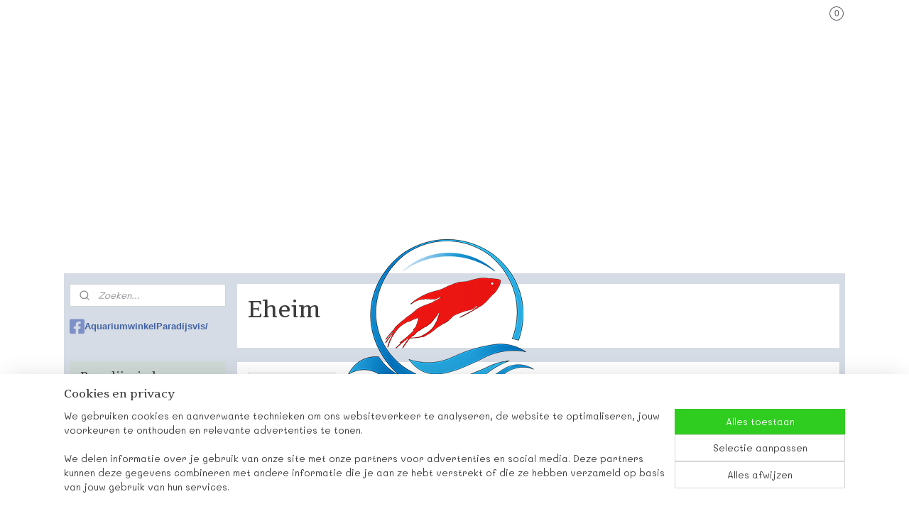

--- FILE ---
content_type: text/html; charset=UTF-8
request_url: https://www.paradijsvisshop.be/c-4494352/eheim/
body_size: 19867
content:
<!DOCTYPE html>
<!--[if lt IE 7]>
<html lang="nl"
      class="no-js lt-ie9 lt-ie8 lt-ie7 secure"> <![endif]-->
<!--[if IE 7]>
<html lang="nl"
      class="no-js lt-ie9 lt-ie8 is-ie7 secure"> <![endif]-->
<!--[if IE 8]>
<html lang="nl"
      class="no-js lt-ie9 is-ie8 secure"> <![endif]-->
<!--[if gt IE 8]><!-->
<html lang="nl" class="no-js secure">
<!--<![endif]-->
<head prefix="og: http://ogp.me/ns#">
    <meta http-equiv="Content-Type" content="text/html; charset=UTF-8"/>

    <title>Eheim | Paradijsvisshop</title>
    <meta name="robots" content="noarchive"/>
    <meta name="robots" content="index,follow,noodp,noydir"/>
    
    <meta name="verify-v1" content="v2rmF_7eLjjHAgvQA_l-woUpjFtMSwF937NxHOQGF0g"/>
        <meta name="google-site-verification" content="v2rmF_7eLjjHAgvQA_l-woUpjFtMSwF937NxHOQGF0g"/>
    <meta name="viewport" content="width=device-width, initial-scale=1.0"/>
    <meta name="revisit-after" content="1 days"/>
    <meta name="generator" content="Mijnwebwinkel"/>
    <meta name="web_author" content="https://www.mijnwebwinkel.be/"/>

    

    <meta property="og:site_name" content="Paradijsvisshop"/>

    <meta property="og:title" content="Eheim"/>
    <meta property="og:description" content=""/>
    <meta property="og:type" content="website"/>
    <meta property="og:image" content="https://cdn.myonlinestore.eu/9495cd2f-6be1-11e9-a722-44a8421b9960/image/cache/full/5955ff7dd7fa259fb1ac33df000e170011c7d8af.jpg"/>
        <meta property="og:image" content="https://cdn.myonlinestore.eu/9495cd2f-6be1-11e9-a722-44a8421b9960/image/cache/full/112d66f5c47a62e662d2e73a94692d46b140511b.jpg"/>
        <meta property="og:image" content="https://cdn.myonlinestore.eu/9495cd2f-6be1-11e9-a722-44a8421b9960/image/cache/full/4d5e41bfc49d8b785961374555b0be025ce1dd15.jpg"/>
        <meta property="og:image" content="https://cdn.myonlinestore.eu/9495cd2f-6be1-11e9-a722-44a8421b9960/image/cache/full/389d92c759e99063465533c602d200d4efdb1d61.jpg"/>
        <meta property="og:image" content="https://cdn.myonlinestore.eu/9495cd2f-6be1-11e9-a722-44a8421b9960/image/cache/full/8de6c769ccd8573c0579bc9778c6973e24fb9bbe.jpg"/>
        <meta property="og:image" content="https://cdn.myonlinestore.eu/9495cd2f-6be1-11e9-a722-44a8421b9960/image/cache/full/26dd0ec75a561a1c5df85e9c99ee01206b78ade8.jpg"/>
        <meta property="og:image" content="https://cdn.myonlinestore.eu/9495cd2f-6be1-11e9-a722-44a8421b9960/image/cache/full/1f69c0eeace1451a593d50ce3140d39927ae5627.jpg"/>
        <meta property="og:image" content="https://cdn.myonlinestore.eu/9495cd2f-6be1-11e9-a722-44a8421b9960/image/cache/full/cbbef95adf60cd643bad013f678c7dc293967b77.jpg"/>
        <meta property="og:image" content="https://cdn.myonlinestore.eu/9495cd2f-6be1-11e9-a722-44a8421b9960/image/cache/full/678fd0dc372b33e5c979ff545ebb6a510ce1f50b.jpg"/>
        <meta property="og:image" content="https://cdn.myonlinestore.eu/9495cd2f-6be1-11e9-a722-44a8421b9960/image/cache/full/19a81f62fce7f75ca6bee4cf07c8482ffecb41a2.jpg"/>
        <meta property="og:image" content="https://cdn.myonlinestore.eu/9495cd2f-6be1-11e9-a722-44a8421b9960/image/cache/full/2fb3cd079423fcd73a69e6f66ad76e4d1d752a55.jpg"/>
        <meta property="og:image" content="https://cdn.myonlinestore.eu/9495cd2f-6be1-11e9-a722-44a8421b9960/image/cache/full/f956c6e5ff7603529f37d9343630f91b8cecb80a.jpg"/>
        <meta property="og:url" content="https://www.paradijsvisshop.be/c-4494352/eheim/"/>

    <link rel="preload" as="style" href="https://static.myonlinestore.eu/assets/../js/fancybox/jquery.fancybox.css?20260123073340"
          onload="this.onload=null;this.rel='stylesheet'">
    <noscript>
        <link rel="stylesheet" href="https://static.myonlinestore.eu/assets/../js/fancybox/jquery.fancybox.css?20260123073340">
    </noscript>

    <link rel="stylesheet" type="text/css" href="https://asset.myonlinestore.eu/8SOGmgrr9oVXSvGYCCPao328qJCcnMn.css"/>

    <link rel="preload" as="style" href="https://static.myonlinestore.eu/assets/../fonts/fontawesome-6.4.2/css/fontawesome.min.css?20260123073340"
          onload="this.onload=null;this.rel='stylesheet'">
    <link rel="preload" as="style" href="https://static.myonlinestore.eu/assets/../fonts/fontawesome-6.4.2/css/solid.min.css?20260123073340"
          onload="this.onload=null;this.rel='stylesheet'">
    <link rel="preload" as="style" href="https://static.myonlinestore.eu/assets/../fonts/fontawesome-6.4.2/css/brands.min.css?20260123073340"
          onload="this.onload=null;this.rel='stylesheet'">
    <link rel="preload" as="style" href="https://static.myonlinestore.eu/assets/../fonts/fontawesome-6.4.2/css/v4-shims.min.css?20260123073340"
          onload="this.onload=null;this.rel='stylesheet'">
    <noscript>
        <link rel="stylesheet" href="https://static.myonlinestore.eu/assets/../fonts/font-awesome-4.1.0/css/font-awesome.4.1.0.min.css?20260123073340">
    </noscript>

    <link rel="preconnect" href="https://static.myonlinestore.eu/" crossorigin />
    <link rel="dns-prefetch" href="https://static.myonlinestore.eu/" />
    <link rel="preconnect" href="https://cdn.myonlinestore.eu" crossorigin />
    <link rel="dns-prefetch" href="https://cdn.myonlinestore.eu" />

    <script type="text/javascript" src="https://static.myonlinestore.eu/assets/../js/modernizr.js?20260123073340"></script>
        
    <link rel="canonical" href="https://www.paradijsvisshop.be/c-4494352/eheim/"/>
    <link rel="icon" type="image/png" href="https://cdn.myonlinestore.eu/9495cd2f-6be1-11e9-a722-44a8421b9960/favicon-16x16.png?t=1768914259"
              sizes="16x16"/>
    <link rel="icon" type="image/png" href="https://cdn.myonlinestore.eu/9495cd2f-6be1-11e9-a722-44a8421b9960/favicon-32x32.png?t=1768914259"
              sizes="32x32"/>
    <link rel="icon" type="image/png" href="https://cdn.myonlinestore.eu/9495cd2f-6be1-11e9-a722-44a8421b9960/favicon-96x96.png?t=1768914259"
              sizes="96x96"/>
    <script>
        var _rollbarConfig = {
        accessToken: 'd57a2075769e4401ab611d78421f1c89',
        captureUncaught: false,
        captureUnhandledRejections: false,
        verbose: false,
        payload: {
            environment: 'prod',
            person: {
                id: 452735,
            },
            ignoredMessages: [
                'request aborted',
                'network error',
                'timeout'
            ]
        },
        reportLevel: 'error'
    };
    // Rollbar Snippet
    !function(r){var e={};function o(n){if(e[n])return e[n].exports;var t=e[n]={i:n,l:!1,exports:{}};return r[n].call(t.exports,t,t.exports,o),t.l=!0,t.exports}o.m=r,o.c=e,o.d=function(r,e,n){o.o(r,e)||Object.defineProperty(r,e,{enumerable:!0,get:n})},o.r=function(r){"undefined"!=typeof Symbol&&Symbol.toStringTag&&Object.defineProperty(r,Symbol.toStringTag,{value:"Module"}),Object.defineProperty(r,"__esModule",{value:!0})},o.t=function(r,e){if(1&e&&(r=o(r)),8&e)return r;if(4&e&&"object"==typeof r&&r&&r.__esModule)return r;var n=Object.create(null);if(o.r(n),Object.defineProperty(n,"default",{enumerable:!0,value:r}),2&e&&"string"!=typeof r)for(var t in r)o.d(n,t,function(e){return r[e]}.bind(null,t));return n},o.n=function(r){var e=r&&r.__esModule?function(){return r.default}:function(){return r};return o.d(e,"a",e),e},o.o=function(r,e){return Object.prototype.hasOwnProperty.call(r,e)},o.p="",o(o.s=0)}([function(r,e,o){var n=o(1),t=o(4);_rollbarConfig=_rollbarConfig||{},_rollbarConfig.rollbarJsUrl=_rollbarConfig.rollbarJsUrl||"https://cdnjs.cloudflare.com/ajax/libs/rollbar.js/2.14.4/rollbar.min.js",_rollbarConfig.async=void 0===_rollbarConfig.async||_rollbarConfig.async;var a=n.setupShim(window,_rollbarConfig),l=t(_rollbarConfig);window.rollbar=n.Rollbar,a.loadFull(window,document,!_rollbarConfig.async,_rollbarConfig,l)},function(r,e,o){var n=o(2);function t(r){return function(){try{return r.apply(this,arguments)}catch(r){try{console.error("[Rollbar]: Internal error",r)}catch(r){}}}}var a=0;function l(r,e){this.options=r,this._rollbarOldOnError=null;var o=a++;this.shimId=function(){return o},"undefined"!=typeof window&&window._rollbarShims&&(window._rollbarShims[o]={handler:e,messages:[]})}var i=o(3),s=function(r,e){return new l(r,e)},d=function(r){return new i(s,r)};function c(r){return t(function(){var e=Array.prototype.slice.call(arguments,0),o={shim:this,method:r,args:e,ts:new Date};window._rollbarShims[this.shimId()].messages.push(o)})}l.prototype.loadFull=function(r,e,o,n,a){var l=!1,i=e.createElement("script"),s=e.getElementsByTagName("script")[0],d=s.parentNode;i.crossOrigin="",i.src=n.rollbarJsUrl,o||(i.async=!0),i.onload=i.onreadystatechange=t(function(){if(!(l||this.readyState&&"loaded"!==this.readyState&&"complete"!==this.readyState)){i.onload=i.onreadystatechange=null;try{d.removeChild(i)}catch(r){}l=!0,function(){var e;if(void 0===r._rollbarDidLoad){e=new Error("rollbar.js did not load");for(var o,n,t,l,i=0;o=r._rollbarShims[i++];)for(o=o.messages||[];n=o.shift();)for(t=n.args||[],i=0;i<t.length;++i)if("function"==typeof(l=t[i])){l(e);break}}"function"==typeof a&&a(e)}()}}),d.insertBefore(i,s)},l.prototype.wrap=function(r,e,o){try{var n;if(n="function"==typeof e?e:function(){return e||{}},"function"!=typeof r)return r;if(r._isWrap)return r;if(!r._rollbar_wrapped&&(r._rollbar_wrapped=function(){o&&"function"==typeof o&&o.apply(this,arguments);try{return r.apply(this,arguments)}catch(o){var e=o;throw e&&("string"==typeof e&&(e=new String(e)),e._rollbarContext=n()||{},e._rollbarContext._wrappedSource=r.toString(),window._rollbarWrappedError=e),e}},r._rollbar_wrapped._isWrap=!0,r.hasOwnProperty))for(var t in r)r.hasOwnProperty(t)&&(r._rollbar_wrapped[t]=r[t]);return r._rollbar_wrapped}catch(e){return r}};for(var p="log,debug,info,warn,warning,error,critical,global,configure,handleUncaughtException,handleAnonymousErrors,handleUnhandledRejection,captureEvent,captureDomContentLoaded,captureLoad".split(","),u=0;u<p.length;++u)l.prototype[p[u]]=c(p[u]);r.exports={setupShim:function(r,e){if(r){var o=e.globalAlias||"Rollbar";if("object"==typeof r[o])return r[o];r._rollbarShims={},r._rollbarWrappedError=null;var a=new d(e);return t(function(){e.captureUncaught&&(a._rollbarOldOnError=r.onerror,n.captureUncaughtExceptions(r,a,!0),e.wrapGlobalEventHandlers&&n.wrapGlobals(r,a,!0)),e.captureUnhandledRejections&&n.captureUnhandledRejections(r,a,!0);var t=e.autoInstrument;return!1!==e.enabled&&(void 0===t||!0===t||"object"==typeof t&&t.network)&&r.addEventListener&&(r.addEventListener("load",a.captureLoad.bind(a)),r.addEventListener("DOMContentLoaded",a.captureDomContentLoaded.bind(a))),r[o]=a,a})()}},Rollbar:d}},function(r,e){function o(r,e,o){if(e.hasOwnProperty&&e.hasOwnProperty("addEventListener")){for(var n=e.addEventListener;n._rollbarOldAdd&&n.belongsToShim;)n=n._rollbarOldAdd;var t=function(e,o,t){n.call(this,e,r.wrap(o),t)};t._rollbarOldAdd=n,t.belongsToShim=o,e.addEventListener=t;for(var a=e.removeEventListener;a._rollbarOldRemove&&a.belongsToShim;)a=a._rollbarOldRemove;var l=function(r,e,o){a.call(this,r,e&&e._rollbar_wrapped||e,o)};l._rollbarOldRemove=a,l.belongsToShim=o,e.removeEventListener=l}}r.exports={captureUncaughtExceptions:function(r,e,o){if(r){var n;if("function"==typeof e._rollbarOldOnError)n=e._rollbarOldOnError;else if(r.onerror){for(n=r.onerror;n._rollbarOldOnError;)n=n._rollbarOldOnError;e._rollbarOldOnError=n}e.handleAnonymousErrors();var t=function(){var o=Array.prototype.slice.call(arguments,0);!function(r,e,o,n){r._rollbarWrappedError&&(n[4]||(n[4]=r._rollbarWrappedError),n[5]||(n[5]=r._rollbarWrappedError._rollbarContext),r._rollbarWrappedError=null);var t=e.handleUncaughtException.apply(e,n);o&&o.apply(r,n),"anonymous"===t&&(e.anonymousErrorsPending+=1)}(r,e,n,o)};o&&(t._rollbarOldOnError=n),r.onerror=t}},captureUnhandledRejections:function(r,e,o){if(r){"function"==typeof r._rollbarURH&&r._rollbarURH.belongsToShim&&r.removeEventListener("unhandledrejection",r._rollbarURH);var n=function(r){var o,n,t;try{o=r.reason}catch(r){o=void 0}try{n=r.promise}catch(r){n="[unhandledrejection] error getting `promise` from event"}try{t=r.detail,!o&&t&&(o=t.reason,n=t.promise)}catch(r){}o||(o="[unhandledrejection] error getting `reason` from event"),e&&e.handleUnhandledRejection&&e.handleUnhandledRejection(o,n)};n.belongsToShim=o,r._rollbarURH=n,r.addEventListener("unhandledrejection",n)}},wrapGlobals:function(r,e,n){if(r){var t,a,l="EventTarget,Window,Node,ApplicationCache,AudioTrackList,ChannelMergerNode,CryptoOperation,EventSource,FileReader,HTMLUnknownElement,IDBDatabase,IDBRequest,IDBTransaction,KeyOperation,MediaController,MessagePort,ModalWindow,Notification,SVGElementInstance,Screen,TextTrack,TextTrackCue,TextTrackList,WebSocket,WebSocketWorker,Worker,XMLHttpRequest,XMLHttpRequestEventTarget,XMLHttpRequestUpload".split(",");for(t=0;t<l.length;++t)r[a=l[t]]&&r[a].prototype&&o(e,r[a].prototype,n)}}}},function(r,e){function o(r,e){this.impl=r(e,this),this.options=e,function(r){for(var e=function(r){return function(){var e=Array.prototype.slice.call(arguments,0);if(this.impl[r])return this.impl[r].apply(this.impl,e)}},o="log,debug,info,warn,warning,error,critical,global,configure,handleUncaughtException,handleAnonymousErrors,handleUnhandledRejection,_createItem,wrap,loadFull,shimId,captureEvent,captureDomContentLoaded,captureLoad".split(","),n=0;n<o.length;n++)r[o[n]]=e(o[n])}(o.prototype)}o.prototype._swapAndProcessMessages=function(r,e){var o,n,t;for(this.impl=r(this.options);o=e.shift();)n=o.method,t=o.args,this[n]&&"function"==typeof this[n]&&("captureDomContentLoaded"===n||"captureLoad"===n?this[n].apply(this,[t[0],o.ts]):this[n].apply(this,t));return this},r.exports=o},function(r,e){r.exports=function(r){return function(e){if(!e&&!window._rollbarInitialized){for(var o,n,t=(r=r||{}).globalAlias||"Rollbar",a=window.rollbar,l=function(r){return new a(r)},i=0;o=window._rollbarShims[i++];)n||(n=o.handler),o.handler._swapAndProcessMessages(l,o.messages);window[t]=n,window._rollbarInitialized=!0}}}}]);
    // End Rollbar Snippet
    </script>
    <script defer type="text/javascript" src="https://static.myonlinestore.eu/assets/../js/jquery.min.js?20260123073340"></script><script defer type="text/javascript" src="https://static.myonlinestore.eu/assets/../js/mww/shop.js?20260123073340"></script><script defer type="text/javascript" src="https://static.myonlinestore.eu/assets/../js/mww/shop/category.js?20260123073340"></script><script defer type="text/javascript" src="https://static.myonlinestore.eu/assets/../js/fancybox/jquery.fancybox.pack.js?20260123073340"></script><script defer type="text/javascript" src="https://static.myonlinestore.eu/assets/../js/fancybox/jquery.fancybox-thumbs.js?20260123073340"></script><script defer type="text/javascript" src="https://static.myonlinestore.eu/assets/../js/mww/image.js?20260123073340"></script><script defer type="text/javascript" src="https://static.myonlinestore.eu/assets/../js/mww/navigation.js?20260123073340"></script><script defer type="text/javascript" src="https://static.myonlinestore.eu/assets/../js/delay.js?20260123073340"></script><script defer type="text/javascript" src="https://static.myonlinestore.eu/assets/../js/mww/ajax.js?20260123073340"></script><script defer type="text/javascript" src="https://static.myonlinestore.eu/assets/../js/foundation/foundation.min.js?20260123073340"></script><script defer type="text/javascript" src="https://static.myonlinestore.eu/assets/../js/foundation/foundation/foundation.topbar.js?20260123073340"></script><script defer type="text/javascript" src="https://static.myonlinestore.eu/assets/../js/foundation/foundation/foundation.tooltip.js?20260123073340"></script><script defer type="text/javascript" src="https://static.myonlinestore.eu/assets/../js/mww/deferred.js?20260123073340"></script>
        <script src="https://static.myonlinestore.eu/assets/webpack/bootstrapper.ce10832e.js"></script>
    
    <script src="https://static.myonlinestore.eu/assets/webpack/vendor.85ea91e8.js" defer></script><script src="https://static.myonlinestore.eu/assets/webpack/main.c5872b2c.js" defer></script>
    
    <script src="https://static.myonlinestore.eu/assets/webpack/webcomponents.377dc92a.js" defer></script>
    
    <script src="https://static.myonlinestore.eu/assets/webpack/render.8395a26c.js" defer></script>

    <script>
        window.bootstrapper.add(new Strap('marketingScripts', []));
    </script>
        <script>
  window.dataLayer = window.dataLayer || [];

  function gtag() {
    dataLayer.push(arguments);
  }

    gtag(
    "consent",
    "default",
    {
      "ad_storage": "denied",
      "ad_user_data": "denied",
      "ad_personalization": "denied",
      "analytics_storage": "denied",
      "security_storage": "granted",
      "personalization_storage": "denied",
      "functionality_storage": "denied",
    }
  );

  gtag("js", new Date());
  gtag("config", 'G-HSRC51ENF9', { "groups": "myonlinestore" });gtag("config", 'G-FL02XC4GVS');</script>
<script async src="https://www.googletagmanager.com/gtag/js?id=G-HSRC51ENF9"></script>
        <script>
        
    </script>
        
<script>
    var marketingStrapId = 'marketingScripts'
    var marketingScripts = window.bootstrapper.use(marketingStrapId);

    if (marketingScripts === null) {
        marketingScripts = [];
    }

    
    window.bootstrapper.update(new Strap(marketingStrapId, marketingScripts));
</script>
    <noscript>
        <style>ul.products li {
                opacity: 1 !important;
            }</style>
    </noscript>

            <script>
                (function (w, d, s, l, i) {
            w[l] = w[l] || [];
            w[l].push({
                'gtm.start':
                    new Date().getTime(), event: 'gtm.js'
            });
            var f = d.getElementsByTagName(s)[0],
                j = d.createElement(s), dl = l != 'dataLayer' ? '&l=' + l : '';
            j.async = true;
            j.src =
                'https://www.googletagmanager.com/gtm.js?id=' + i + dl;
            f.parentNode.insertBefore(j, f);
        })(window, document, 'script', 'dataLayer', 'GTM-MSQ3L6L');
                (function (w, d, s, l, i) {
            w[l] = w[l] || [];
            w[l].push({
                'gtm.start':
                    new Date().getTime(), event: 'gtm.js'
            });
            var f = d.getElementsByTagName(s)[0],
                j = d.createElement(s), dl = l != 'dataLayer' ? '&l=' + l : '';
            j.async = true;
            j.src =
                'https://www.googletagmanager.com/gtm.js?id=' + i + dl;
            f.parentNode.insertBefore(j, f);
        })(window, document, 'script', 'dataLayer', 'GTM-MZ5JCVG');
            </script>

</head>
<body    class="lang-nl_NL layout-width-1100 twoColumn">

    <noscript>
                    <iframe src="https://www.googletagmanager.com/ns.html?id=GTM-MSQ3L6L" height="0" width="0"
                    style="display:none;visibility:hidden"></iframe>
                    <iframe src="https://www.googletagmanager.com/ns.html?id=GTM-MZ5JCVG" height="0" width="0"
                    style="display:none;visibility:hidden"></iframe>
            </noscript>


<header>
    <a tabindex="0" id="skip-link" class="button screen-reader-text" href="#content">Spring naar de hoofdtekst</a>
</header>


<div id="react_element__filter"></div>

<div class="site-container">
    <div class="inner-wrap">
        
        
        <div class="bg-container custom-css-container"             data-active-language="nl"
            data-current-date="25-01-2026"
            data-category-id="4494352"
            data-article-id="unknown"
            data-article-category-id="unknown"
            data-article-name="unknown"
        >
            <noscript class="no-js-message">
                <div class="inner">
                    Javascript is uitgeschakeld.


Zonder Javascript is het niet mogelijk bestellingen te plaatsen in deze webwinkel en zijn een aantal functionaliteiten niet beschikbaar.
                </div>
            </noscript>

            <div id="header">
                <div id="react_root"><!-- --></div>
                <div
                    class="header-bar-top">
                                                
<div class="row header-bar-inner" data-bar-position="top" data-options="sticky_on: [medium, large]; is_hover: true; scrolltop: true;" data-topbar>
    <section class="top-bar-section">
                                    <div class="module-container languageswitch align-right2">
                    
                </div>
                                                <div class="module-container cart align-right">
                    
<div class="header-cart module moduleCartCompact" data-ajax-cart-replace="true" data-productcount="0">
            <a href="/cart/?category_id=4494352" class="foldout-cart">
                <div   
    aria-hidden role="img"
    class="icon icon--sf-shopping-cart
        "
            title="Winkelwagen"
    >
    <svg><use xlink:href="#sf-shopping-cart"></use></svg>
    </div>
            <span class="count">0</span>
        </a>
        <div class="hidden-cart-details">
            <div class="invisible-hover-area">
                <div data-mobile-cart-replace="true" class="cart-details">
                                            <div class="cart-summary">
                            Geen artikelen in winkelwagen.
                        </div>
                                    </div>

                            </div>
        </div>
    </div>

                </div>
                        </section>
</div>

                                    </div>

                

        
                
            

<sf-header-image
    class="web-component"
    header-element-height="289px"
    align="center"
    store-name="Paradijsvisshop"
    store-url="https://www.paradijsvisshop.be/"
    background-image-url=""
    mobile-background-image-url=""
    logo-custom-width=""
    logo-custom-height=""
    page-column-width="1100"
    style="
        height: 289px;

        --background-color: transparent;
        --background-height: 289px;
        --background-aspect-ratio: 1;
        --scaling-background-aspect-ratio: 2.75;
        --mobile-background-height: 0px;
        --mobile-background-aspect-ratio: 1;
        --color: #FFFFFF;
        --logo-custom-width: auto;
        --logo-custom-height: auto;
        --logo-aspect-ratio: 1.038062283737
        ">
            <a href="https://www.paradijsvisshop.be/" slot="logo" style="max-height: 100%;">
            <img
                src="https://cdn.myonlinestore.eu/9495cd2f-6be1-11e9-a722-44a8421b9960/logo_large.png?t=1768914259"
                alt="Paradijsvisshop"
                style="
                    width: 300px;
                    height: 100%;
                    display: block;
                    max-height: 400px;
                    "
            />
        </a>
    </sf-header-image>
                <div class="header-bar-bottom">
                                                
<div class="row header-bar-inner" data-bar-position="header" data-options="sticky_on: [medium, large]; is_hover: true; scrolltop: true;" data-topbar>
    <section class="top-bar-section">
            </section>
</div>

                                    </div>
            </div>

                            <div class="mega-menu-overlay"></div>
            
            
            <div id="content" class="columncount-2">
                <div class="row">
                                            <div class="columns columns-14 foldout-nav">
                            <a class="mobile-nav-toggle" href="#" data-react-trigger="mobile-navigation-toggle">
    <i></i> Menu</a>   
                        </div>
                                                                                                                            <div class="columns large-11 medium-10 medium-push-4 large-push-3" id="centercolumn">
    
    
                                <script>
        window.bootstrapper.add(new Strap('filters', [{"__typename":"ProductAttributeRangeFilter","id":"aaac1ffd-e3ba-4abd-be4b-38a35b877992","position":-1,"type":"RANGE","name":"Prijs","attribute":{"code":"price"},"valueRange":{"min":"3.850000","max":"134.950000"}},{"__typename":"ProductAvailabilityFilter","id":"cfb6113e-1205-4a8e-9106-814f8d28caa3","position":0,"type":"LIST","name":"Beschikbaarheid","values":{"edges":[{"node":{"__typename":"LabeledProductValue","value":"backorderable","label":"Bestelbaar indien uitverkocht"}},{"node":{"__typename":"LabeledProductValue","value":"in_stock","label":"Op voorraad"}},{"node":{"__typename":"LabeledProductValue","value":"out_of_stock","label":"Uitverkocht"}}]}}]));
        window.bootstrapper.add(new Strap('criteria', ));
    </script>
    
                        
                        <div class="intro rte_content">
                    <h1>Eheim</h1>
                            
            </div>



    
    
        <div id="react_element__category-events"><!-- --></div>
    
        <div class="prev_next top display_mode_4">
    <div class="row collapse overviewOptions">
        <div class="overviewOptions-item filter-toggle">
                                        <button data-react-trigger="filter-toggle" class="btn">
                        <span
    aria-hidden role="img"
    class="icon icon--sf-filter
        "
    >
    <svg><use xlink:href="#sf-filter"></use></svg>
    </span>
                    Filter
                    (14)
                </button>
            
                                </div>
        <div class="overviewOptions-item">
                                                                    </div>
    </div>
</div>

                
    
<ul class="products flexbox showDesc">
                        <li id="article_52874034"><span class="row-top"><a href="https://cdn.myonlinestore.eu/9495cd2f-6be1-11e9-a722-44a8421b9960/image/cache/full/5955ff7dd7fa259fb1ac33df000e170011c7d8af.jpg?20260123073340" class="fancybox zoom" rel="overview"
           title="Eheim Media Set voor Prof 2224/2324"
           data-product-url="https://www.paradijsvisshop.be/a-52874034/eheim/eheim-media-set-voor-prof-2224-2324/"><div   
    aria-hidden role="img"
    class="icon icon--sf-zoom-in
        "
            title="zoom-in"
    ><svg><use xlink:href="#sf-zoom-in"></use></svg></div></a><a href="https://www.paradijsvisshop.be/a-52874034/eheim/eheim-media-set-voor-prof-2224-2324/" class="image" title="Eheim Media Set voor Prof 2224/2324"
           style="background-image: url(https://cdn.myonlinestore.eu/9495cd2f-6be1-11e9-a722-44a8421b9960/image/cache/article/5955ff7dd7fa259fb1ac33df000e170011c7d8af.jpg?20260123073340);"><img src="https://cdn.myonlinestore.eu/9495cd2f-6be1-11e9-a722-44a8421b9960/image/cache/article/5955ff7dd7fa259fb1ac33df000e170011c7d8af.jpg?20260123073340" alt="Eheim Media Set voor Prof 2224/2324" /></a><div class="save-button-overview" id="react_element__saveforlater-overview-button" data-product-id="d9cd035b-bd59-11eb-a98b-0a6e45a98899" data-analytics-id="41691879" data-product-name="Eheim Media Set voor Prof 2224/2324" data-value="39.950000" data-currency="EUR"></div></span><span class="row-bottom"><div class="info"><a href="https://www.paradijsvisshop.be/a-52874034/eheim/eheim-media-set-voor-prof-2224-2324/" class="title">Eheim Media Set voor Prof 2224/2324</a><p class="desc">
                        EHEIM PROFESSIONAL EN ERVARING COMPLETE FILTER MEDIA SET.ORIGINELE EHEIM MEDIA SET.Geschikt voor Eheim Professional 2222, 2224, 2322, 2324 en Experience 150, 250, 150T, 250T.INHOUD SET -2 liter SUBSTRAT PRO.<br /><br />
1 liter EHFIMECH.<br /><br />
1…
        </p><div class="right"><span class="pricetag"><span class="regular">
                    € 39,<sup>95</sup></span></span><div class="product-overview-buttons "><form method="post" action="/order/cart/article-add/" class="order-button addToCartForm"><input type="hidden" name="category_article_id" value="52874034"/><input type="hidden" name="ajax_cart" value="true" class="has_ajax_cart"/><button onclick="if (window.overviewAddToCart) window.overviewAddToCart({ id: '41691879', name: 'Eheim Media Set voor Prof 2224/2324', quantity: 1, value: '39.950000', currency: 'EUR' });" class="btn has_ajax_cart" type="submit"
                                title="Eheim Media Set voor Prof 2224/2324 bestellen">Bestellen</button></form></div></div></div></span></li>                                <li id="article_52874046"><span class="row-top"><a href="https://cdn.myonlinestore.eu/9495cd2f-6be1-11e9-a722-44a8421b9960/image/cache/full/112d66f5c47a62e662d2e73a94692d46b140511b.jpg?20260123073340" class="fancybox zoom" rel="overview"
           title="Eheim Filter Media Set Pro3 2080"
           data-product-url="https://www.paradijsvisshop.be/a-52874046/eheim/eheim-filter-media-set-pro3-2080/"><div   
    aria-hidden role="img"
    class="icon icon--sf-zoom-in
        "
            title="zoom-in"
    ><svg><use xlink:href="#sf-zoom-in"></use></svg></div></a><a href="https://www.paradijsvisshop.be/a-52874046/eheim/eheim-filter-media-set-pro3-2080/" class="image" title="Eheim Filter Media Set Pro3 2080"
           style="background-image: url(https://cdn.myonlinestore.eu/9495cd2f-6be1-11e9-a722-44a8421b9960/image/cache/article/112d66f5c47a62e662d2e73a94692d46b140511b.jpg?20260123073340);"><img src="https://cdn.myonlinestore.eu/9495cd2f-6be1-11e9-a722-44a8421b9960/image/cache/article/112d66f5c47a62e662d2e73a94692d46b140511b.jpg?20260123073340" alt="Eheim Filter Media Set Pro3 2080" /></a><div class="save-button-overview" id="react_element__saveforlater-overview-button" data-product-id="d9cd0679-bd59-11eb-a98b-0a6e45a98899" data-analytics-id="41691885" data-product-name="Eheim Filter Media Set Pro3 2080" data-value="134.950000" data-currency="EUR"></div></span><span class="row-bottom"><div class="info"><a href="https://www.paradijsvisshop.be/a-52874046/eheim/eheim-filter-media-set-pro3-2080/" class="title">Eheim Filter Media Set Pro3 2080</a><p class="desc">
                        EHEIM filtermedia - zeer efficiënt, ontwikkeld in ons eigen laboratorium, geproduceerd van alleen de beste grondstoffen, continu gecontroleerd en gegarandeerd vrij van verontreinigende stoffen.
        </p><div class="right"><span class="pricetag"><span class="regular">
                    € 134,<sup>95</sup></span></span><div class="product-overview-buttons "><form method="post" action="/order/cart/article-add/" class="order-button addToCartForm"><input type="hidden" name="category_article_id" value="52874046"/><input type="hidden" name="ajax_cart" value="true" class="has_ajax_cart"/><button onclick="if (window.overviewAddToCart) window.overviewAddToCart({ id: '41691885', name: 'Eheim Filter Media Set Pro3 2080', quantity: 1, value: '134.950000', currency: 'EUR' });" class="btn has_ajax_cart" type="submit"
                                title="Eheim Filter Media Set Pro3 2080 bestellen">Bestellen</button></form></div></div></div></span></li>                                <li id="article_52874145"><span class="row-top"><a href="https://cdn.myonlinestore.eu/9495cd2f-6be1-11e9-a722-44a8421b9960/image/cache/full/4d5e41bfc49d8b785961374555b0be025ce1dd15.jpg?20260123073340" class="fancybox zoom" rel="overview"
           title="Eheim Filterpatroon Pick Up 45"
           data-product-url="https://www.paradijsvisshop.be/a-52874145/eheim/eheim-filterpatroon-pick-up-45/"><div   
    aria-hidden role="img"
    class="icon icon--sf-zoom-in
        "
            title="zoom-in"
    ><svg><use xlink:href="#sf-zoom-in"></use></svg></div></a><a href="https://www.paradijsvisshop.be/a-52874145/eheim/eheim-filterpatroon-pick-up-45/" class="image" title="Eheim Filterpatroon Pick Up 45"
           style="background-image: url(https://cdn.myonlinestore.eu/9495cd2f-6be1-11e9-a722-44a8421b9960/image/cache/article/4d5e41bfc49d8b785961374555b0be025ce1dd15.jpg?20260123073340);"><img src="https://cdn.myonlinestore.eu/9495cd2f-6be1-11e9-a722-44a8421b9960/image/cache/article/4d5e41bfc49d8b785961374555b0be025ce1dd15.jpg?20260123073340" alt="Eheim Filterpatroon Pick Up 45" /></a><div class="save-button-overview" id="react_element__saveforlater-overview-button" data-product-id="d9cd1b47-bd59-11eb-a98b-0a6e45a98899" data-analytics-id="41691953" data-product-name="Eheim Filterpatroon Pick Up 45" data-value="4.350000" data-currency="EUR"></div></span><span class="row-bottom"><div class="info"><a href="https://www.paradijsvisshop.be/a-52874145/eheim/eheim-filterpatroon-pick-up-45/" class="title">Eheim Filterpatroon Pick Up 45</a><p class="desc">
                        De filter van de pick-up is dat de filterbus samen met het filterpatroon van bovenaf kan worden verwijderd, terwijl de pompeenheid in de tank blijft. Dit is een zeer praktische oplossing voor het reinigen of vervangen van het filt
        </p><div class="right"><span class="pricetag"><span class="regular">
                    € 4,<sup>35</sup></span></span><div class="product-overview-buttons "><form method="post" action="/order/cart/article-add/" class="order-button addToCartForm"><input type="hidden" name="category_article_id" value="52874145"/><input type="hidden" name="ajax_cart" value="true" class="has_ajax_cart"/><button onclick="if (window.overviewAddToCart) window.overviewAddToCart({ id: '41691953', name: 'Eheim Filterpatroon Pick Up 45', quantity: 1, value: '4.350000', currency: 'EUR' });" class="btn has_ajax_cart" type="submit"
                                title="Eheim Filterpatroon Pick Up 45 bestellen">Bestellen</button></form></div></div></div></span></li>                                <li id="article_52874154"><span class="row-top"><a href="https://cdn.myonlinestore.eu/9495cd2f-6be1-11e9-a722-44a8421b9960/image/cache/full/389d92c759e99063465533c602d200d4efdb1d61.jpg?20260123073340" class="fancybox zoom" rel="overview"
           title="Eheim Classic 150 - Filtermat Blauw voor 2211"
           data-product-url="https://www.paradijsvisshop.be/a-52874154/eheim/eheim-classic-150-filtermat-blauw-voor-2211/"><div   
    aria-hidden role="img"
    class="icon icon--sf-zoom-in
        "
            title="zoom-in"
    ><svg><use xlink:href="#sf-zoom-in"></use></svg></div></a><a href="https://www.paradijsvisshop.be/a-52874154/eheim/eheim-classic-150-filtermat-blauw-voor-2211/" class="image" title="Eheim Classic 150 - Filtermat Blauw voor 2211"
           style="background-image: url(https://cdn.myonlinestore.eu/9495cd2f-6be1-11e9-a722-44a8421b9960/image/cache/article/389d92c759e99063465533c602d200d4efdb1d61.jpg?20260123073340);"><img src="https://cdn.myonlinestore.eu/9495cd2f-6be1-11e9-a722-44a8421b9960/image/cache/article/389d92c759e99063465533c602d200d4efdb1d61.jpg?20260123073340" alt="Eheim Classic 150 - Filtermat Blauw voor 2211" /></a><div class="save-button-overview" id="react_element__saveforlater-overview-button" data-product-id="d9cd1d1c-bd59-11eb-a98b-0a6e45a98899" data-analytics-id="41691960" data-product-name="Eheim Classic 150 - Filtermat Blauw voor 2211" data-value="5.450000" data-currency="EUR"></div></span><span class="row-bottom"><div class="info"><a href="https://www.paradijsvisshop.be/a-52874154/eheim/eheim-classic-150-filtermat-blauw-voor-2211/" class="title">Eheim Classic 150 - Filtermat Blauw voor 2211</a><div class="right"><span class="pricetag"><span class="regular">
                    € 5,<sup>45</sup></span></span><div class="product-overview-buttons "><form method="post" action="/order/cart/article-add/" class="order-button addToCartForm"><input type="hidden" name="category_article_id" value="52874154"/><input type="hidden" name="ajax_cart" value="true" class="has_ajax_cart"/><button onclick="if (window.overviewAddToCart) window.overviewAddToCart({ id: '41691960', name: 'Eheim Classic 150 - Filtermat Blauw voor 2211', quantity: 1, value: '5.450000', currency: 'EUR' });" class="btn has_ajax_cart" type="submit"
                                title="Eheim Classic 150 - Filtermat Blauw voor 2211 bestellen">Bestellen</button></form></div></div></div></span></li>                                <li id="article_52874176"><span class="row-top"><a href="https://cdn.myonlinestore.eu/9495cd2f-6be1-11e9-a722-44a8421b9960/image/cache/full/8de6c769ccd8573c0579bc9778c6973e24fb9bbe.jpg?20260123073340" class="fancybox zoom" rel="overview"
           title="Eheim Filterschijf voor 2213"
           data-product-url="https://www.paradijsvisshop.be/a-52874176/eheim/eheim-filterschijf-voor-2213/"><div   
    aria-hidden role="img"
    class="icon icon--sf-zoom-in
        "
            title="zoom-in"
    ><svg><use xlink:href="#sf-zoom-in"></use></svg></div></a><a href="https://www.paradijsvisshop.be/a-52874176/eheim/eheim-filterschijf-voor-2213/" class="image" title="Eheim Filterschijf voor 2213"
           style="background-image: url(https://cdn.myonlinestore.eu/9495cd2f-6be1-11e9-a722-44a8421b9960/image/cache/article/8de6c769ccd8573c0579bc9778c6973e24fb9bbe.jpg?20260123073340);"><img src="https://cdn.myonlinestore.eu/9495cd2f-6be1-11e9-a722-44a8421b9960/image/cache/article/8de6c769ccd8573c0579bc9778c6973e24fb9bbe.jpg?20260123073340" alt="Eheim Filterschijf voor 2213" /></a><div class="save-button-overview" id="react_element__saveforlater-overview-button" data-product-id="d9cd2b79-bd59-11eb-a98b-0a6e45a98899" data-analytics-id="41691973" data-product-name="Eheim Filterschijf voor 2213" data-value="3.850000" data-currency="EUR"></div></span><span class="row-bottom"><div class="info"><a href="https://www.paradijsvisshop.be/a-52874176/eheim/eheim-filterschijf-voor-2213/" class="title">Eheim Filterschijf voor 2213</a><p class="desc">
                        De Eheim filterschijven zijn filterpatronen voor mechanische en biologische filtratie
        </p><div class="right"><span class="pricetag"><span class="regular">
                    € 3,<sup>85</sup></span></span><div class="product-overview-buttons "><form method="post" action="/order/cart/article-add/" class="order-button addToCartForm"><input type="hidden" name="category_article_id" value="52874176"/><input type="hidden" name="ajax_cart" value="true" class="has_ajax_cart"/><button onclick="if (window.overviewAddToCart) window.overviewAddToCart({ id: '41691973', name: 'Eheim Filterschijf voor 2213', quantity: 1, value: '3.850000', currency: 'EUR' });" class="btn has_ajax_cart" type="submit"
                                title="Eheim Filterschijf voor 2213 bestellen">Bestellen</button></form></div></div></div></span></li>                                <li id="article_52874213"><span class="row-top"><a href="https://cdn.myonlinestore.eu/9495cd2f-6be1-11e9-a722-44a8421b9960/image/cache/full/26dd0ec75a561a1c5df85e9c99ee01206b78ade8.jpg?20260123073340" class="fancybox zoom" rel="overview"
           title="Filtermat Blauw voor 2213"
           data-product-url="https://www.paradijsvisshop.be/a-52874213/eheim/filtermat-blauw-voor-2213/"><div   
    aria-hidden role="img"
    class="icon icon--sf-zoom-in
        "
            title="zoom-in"
    ><svg><use xlink:href="#sf-zoom-in"></use></svg></div></a><a href="https://www.paradijsvisshop.be/a-52874213/eheim/filtermat-blauw-voor-2213/" class="image" title="Filtermat Blauw voor 2213"
           style="background-image: url(https://cdn.myonlinestore.eu/9495cd2f-6be1-11e9-a722-44a8421b9960/image/cache/article/26dd0ec75a561a1c5df85e9c99ee01206b78ade8.jpg?20260123073340);"><img src="https://cdn.myonlinestore.eu/9495cd2f-6be1-11e9-a722-44a8421b9960/image/cache/article/26dd0ec75a561a1c5df85e9c99ee01206b78ade8.jpg?20260123073340" alt="Filtermat Blauw voor 2213" /></a><div class="save-button-overview" id="react_element__saveforlater-overview-button" data-product-id="d9cd343d-bd59-11eb-a98b-0a6e45a98899" data-analytics-id="41691996" data-product-name="Filtermat Blauw voor 2213" data-value="8.050000" data-currency="EUR"></div></span><span class="row-bottom"><div class="info"><a href="https://www.paradijsvisshop.be/a-52874213/eheim/filtermat-blauw-voor-2213/" class="title">Filtermat Blauw voor 2213</a><div class="right"><span class="pricetag"><span class="regular">
                    € 8,<sup>05</sup></span></span><div class="product-overview-buttons "><form method="post" action="/order/cart/article-add/" class="order-button addToCartForm"><input type="hidden" name="category_article_id" value="52874213"/><input type="hidden" name="ajax_cart" value="true" class="has_ajax_cart"/><button onclick="if (window.overviewAddToCart) window.overviewAddToCart({ id: '41691996', name: 'Filtermat Blauw voor 2213', quantity: 1, value: '8.050000', currency: 'EUR' });" class="btn has_ajax_cart" type="submit"
                                title="Filtermat Blauw voor 2213 bestellen">Bestellen</button></form></div></div></div></span></li>                                <li id="article_52874292"><span class="row-top"><a href="https://cdn.myonlinestore.eu/9495cd2f-6be1-11e9-a722-44a8421b9960/image/cache/full/1f69c0eeace1451a593d50ce3140d39927ae5627.jpg?20260123073340" class="fancybox zoom" rel="overview"
           title="Eheim Filterspons fijn wit voor 2213"
           data-product-url="https://www.paradijsvisshop.be/a-52874292/eheim/eheim-filterspons-fijn-wit-voor-2213/"><div   
    aria-hidden role="img"
    class="icon icon--sf-zoom-in
        "
            title="zoom-in"
    ><svg><use xlink:href="#sf-zoom-in"></use></svg></div></a><a href="https://www.paradijsvisshop.be/a-52874292/eheim/eheim-filterspons-fijn-wit-voor-2213/" class="image" title="Eheim Filterspons fijn wit voor 2213"
           style="background-image: url(https://cdn.myonlinestore.eu/9495cd2f-6be1-11e9-a722-44a8421b9960/image/cache/article/1f69c0eeace1451a593d50ce3140d39927ae5627.jpg?20260123073340);"><img src="https://cdn.myonlinestore.eu/9495cd2f-6be1-11e9-a722-44a8421b9960/image/cache/article/1f69c0eeace1451a593d50ce3140d39927ae5627.jpg?20260123073340" alt="Eheim Filterspons fijn wit voor 2213" /></a><div class="save-button-overview" id="react_element__saveforlater-overview-button" data-product-id="d9cd4411-bd59-11eb-a98b-0a6e45a98899" data-analytics-id="41692047" data-product-name="Eheim Filterspons fijn wit voor 2213" data-value="7.650000" data-currency="EUR"></div></span><span class="row-bottom"><div class="info"><a href="https://www.paradijsvisshop.be/a-52874292/eheim/eheim-filterspons-fijn-wit-voor-2213/" class="title">Eheim Filterspons fijn wit voor 2213</a><p class="desc">
                        De filtervliesmatten voor het buitenfilter EHEIM classic 250 (2213). Het poreuze materiaal is zeer geschikt voor mechanische en biologische filtratie en kan meerdere keren worden uitgewassen en hergebruikt. Het houdt het grove en
        </p><div class="right"><span class="pricetag"><span class="regular">
                    € 7,<sup>65</sup></span></span><div class="product-overview-buttons "><form method="post" action="/order/cart/article-add/" class="order-button addToCartForm"><input type="hidden" name="category_article_id" value="52874292"/><input type="hidden" name="ajax_cart" value="true" class="has_ajax_cart"/><button onclick="if (window.overviewAddToCart) window.overviewAddToCart({ id: '41692047', name: 'Eheim Filterspons fijn wit voor 2213', quantity: 1, value: '7.650000', currency: 'EUR' });" class="btn has_ajax_cart" type="submit"
                                title="Eheim Filterspons fijn wit voor 2213 bestellen">Bestellen</button></form></div></div></div></span></li>                                <li id="article_52874330"><span class="row-top"><a href="https://cdn.myonlinestore.eu/9495cd2f-6be1-11e9-a722-44a8421b9960/image/cache/full/cbbef95adf60cd643bad013f678c7dc293967b77.jpg?20260123073340" class="fancybox zoom" rel="overview"
           title="Eheim Filterspons Fijn Wit voor 2215 3st"
           data-product-url="https://www.paradijsvisshop.be/a-52874330/eheim/eheim-filterspons-fijn-wit-voor-2215-3st/"><div   
    aria-hidden role="img"
    class="icon icon--sf-zoom-in
        "
            title="zoom-in"
    ><svg><use xlink:href="#sf-zoom-in"></use></svg></div></a><a href="https://www.paradijsvisshop.be/a-52874330/eheim/eheim-filterspons-fijn-wit-voor-2215-3st/" class="image" title="Eheim Filterspons Fijn Wit voor 2215 3st"
           style="background-image: url(https://cdn.myonlinestore.eu/9495cd2f-6be1-11e9-a722-44a8421b9960/image/cache/article/cbbef95adf60cd643bad013f678c7dc293967b77.jpg?20260123073340);"><img src="https://cdn.myonlinestore.eu/9495cd2f-6be1-11e9-a722-44a8421b9960/image/cache/article/cbbef95adf60cd643bad013f678c7dc293967b77.jpg?20260123073340" alt="Eheim Filterspons Fijn Wit voor 2215 3st" /></a><div class="save-button-overview" id="react_element__saveforlater-overview-button" data-product-id="d9cd4bf8-bd59-11eb-a98b-0a6e45a98899" data-analytics-id="41692073" data-product-name="Eheim Filterspons Fijn Wit voor 2215 3st" data-value="12.800000" data-currency="EUR"></div></span><span class="row-bottom"><div class="info"><a href="https://www.paradijsvisshop.be/a-52874330/eheim/eheim-filterspons-fijn-wit-voor-2215-3st/" class="title">Eheim Filterspons Fijn Wit voor 2215 3st</a><p class="desc">
                        EHEIM Fijnfilter pads voor externe aquarium filter classic 350 van EHEIM type 2215. De fijne en grove filterkussens zijn vele malen herbruikbaar. Om ze schoon te maken, spoelt u ze af en knijpt u ze uit, zodat de bacterieculturen
        </p><div class="right"><span class="pricetag"><span class="regular">
                    € 12,<sup>80</sup></span></span><div class="product-overview-buttons "><form method="post" action="/order/cart/article-add/" class="order-button addToCartForm"><input type="hidden" name="category_article_id" value="52874330"/><input type="hidden" name="ajax_cart" value="true" class="has_ajax_cart"/><button onclick="if (window.overviewAddToCart) window.overviewAddToCart({ id: '41692073', name: 'Eheim Filterspons Fijn Wit voor 2215 3st', quantity: 1, value: '12.800000', currency: 'EUR' });" class="btn has_ajax_cart" type="submit"
                                title="Eheim Filterspons Fijn Wit voor 2215 3st bestellen">Bestellen</button></form></div></div></div></span></li>                                <li id="article_52874363"><span class="row-top"><a href="https://cdn.myonlinestore.eu/9495cd2f-6be1-11e9-a722-44a8421b9960/image/cache/full/678fd0dc372b33e5c979ff545ebb6a510ce1f50b.jpg?20260123073340" class="fancybox zoom" rel="overview"
           title="Eheim Voorfiltermat en Vlies voor Pro4+"
           data-product-url="https://www.paradijsvisshop.be/a-52874363/eheim/eheim-voorfiltermat-en-vlies-voor-pro4/"><div   
    aria-hidden role="img"
    class="icon icon--sf-zoom-in
        "
            title="zoom-in"
    ><svg><use xlink:href="#sf-zoom-in"></use></svg></div></a><a href="https://www.paradijsvisshop.be/a-52874363/eheim/eheim-voorfiltermat-en-vlies-voor-pro4/" class="image" title="Eheim Voorfiltermat en Vlies voor Pro4+"
           style="background-image: url(https://cdn.myonlinestore.eu/9495cd2f-6be1-11e9-a722-44a8421b9960/image/cache/article/678fd0dc372b33e5c979ff545ebb6a510ce1f50b.jpg?20260123073340);"><img src="https://cdn.myonlinestore.eu/9495cd2f-6be1-11e9-a722-44a8421b9960/image/cache/article/678fd0dc372b33e5c979ff545ebb6a510ce1f50b.jpg?20260123073340" alt="Eheim Voorfiltermat en Vlies voor Pro4+" /></a><div class="save-button-overview" id="react_element__saveforlater-overview-button" data-product-id="d9cd517b-bd59-11eb-a98b-0a6e45a98899" data-analytics-id="41692094" data-product-name="Eheim Voorfiltermat en Vlies voor Pro4+" data-value="16.900000" data-currency="EUR"></div></span><span class="row-bottom"><div class="info"><a href="https://www.paradijsvisshop.be/a-52874363/eheim/eheim-voorfiltermat-en-vlies-voor-pro4/" class="title">Eheim Voorfiltermat en Vlies voor Pro4+</a><p class="desc">
                        Eheim Voorfiltermat en Vlies voor Pro4+ zijn fijne en grove filterkussens voor mechanische en biologische filtratie
        </p><div class="right"><span class="pricetag"><span class="regular">
                    € 16,<sup>90</sup></span></span><div class="product-overview-buttons "><form method="post" action="/order/cart/article-add/" class="order-button addToCartForm"><input type="hidden" name="category_article_id" value="52874363"/><input type="hidden" name="ajax_cart" value="true" class="has_ajax_cart"/><button onclick="if (window.overviewAddToCart) window.overviewAddToCart({ id: '41692094', name: 'Eheim Voorfiltermat en Vlies voor Pro4+', quantity: 1, value: '16.900000', currency: 'EUR' });" class="btn has_ajax_cart" type="submit"
                                title="Eheim Voorfiltermat en Vlies voor Pro4+ bestellen">Bestellen</button></form></div></div></div></span></li>                                <li id="article_52874371"><span class="row-top"><a href="https://cdn.myonlinestore.eu/9495cd2f-6be1-11e9-a722-44a8421b9960/image/cache/full/19a81f62fce7f75ca6bee4cf07c8482ffecb41a2.jpg?20260123073340" class="fancybox zoom" rel="overview"
           title="Eheim Koolfilterpatroon Pick Up 45"
           data-product-url="https://www.paradijsvisshop.be/a-52874371/eheim/eheim-koolfilterpatroon-pick-up-45/"><div   
    aria-hidden role="img"
    class="icon icon--sf-zoom-in
        "
            title="zoom-in"
    ><svg><use xlink:href="#sf-zoom-in"></use></svg></div></a><a href="https://www.paradijsvisshop.be/a-52874371/eheim/eheim-koolfilterpatroon-pick-up-45/" class="image" title="Eheim Koolfilterpatroon Pick Up 45"
           style="background-image: url(https://cdn.myonlinestore.eu/9495cd2f-6be1-11e9-a722-44a8421b9960/image/cache/article/19a81f62fce7f75ca6bee4cf07c8482ffecb41a2.jpg?20260123073340);"><img src="https://cdn.myonlinestore.eu/9495cd2f-6be1-11e9-a722-44a8421b9960/image/cache/article/19a81f62fce7f75ca6bee4cf07c8482ffecb41a2.jpg?20260123073340" alt="Eheim Koolfilterpatroon Pick Up 45" /></a><div class="save-button-overview" id="react_element__saveforlater-overview-button" data-product-id="d9cd54ea-bd59-11eb-a98b-0a6e45a98899" data-analytics-id="41692102" data-product-name="Eheim Koolfilterpatroon Pick Up 45" data-value="7.650000" data-currency="EUR"></div></span><span class="row-bottom"><div class="info"><a href="https://www.paradijsvisshop.be/a-52874371/eheim/eheim-koolfilterpatroon-pick-up-45/" class="title">Eheim Koolfilterpatroon Pick Up 45</a><p class="desc">
                        In het poreuze schuim worden vuildeeltjes vastgehouden. Tegelijkertijd biedt het materiaal een groot nesteloppervlak voor reinigende bacteriën. Al na een korte inloopperiode zorgen de schuimpatronen naast de mechanische waterzuive
        </p><div class="right"><span class="pricetag"><span class="regular">
                    € 7,<sup>65</sup></span></span><div class="product-overview-buttons "><form method="post" action="/order/cart/article-add/" class="order-button addToCartForm"><input type="hidden" name="category_article_id" value="52874371"/><input type="hidden" name="ajax_cart" value="true" class="has_ajax_cart"/><button onclick="if (window.overviewAddToCart) window.overviewAddToCart({ id: '41692102', name: 'Eheim Koolfilterpatroon Pick Up 45', quantity: 1, value: '7.650000', currency: 'EUR' });" class="btn has_ajax_cart" type="submit"
                                title="Eheim Koolfilterpatroon Pick Up 45 bestellen">Bestellen</button></form></div></div></div></span></li>                                <li id="article_52874382"><span class="row-top"><a href="https://cdn.myonlinestore.eu/9495cd2f-6be1-11e9-a722-44a8421b9960/image/cache/full/2fb3cd079423fcd73a69e6f66ad76e4d1d752a55.jpg?20260123073340" class="fancybox zoom" rel="overview"
           title="Eheim Koolfilterpatroon Pick Up 60"
           data-product-url="https://www.paradijsvisshop.be/a-52874382/eheim/eheim-koolfilterpatroon-pick-up-60/"><div   
    aria-hidden role="img"
    class="icon icon--sf-zoom-in
        "
            title="zoom-in"
    ><svg><use xlink:href="#sf-zoom-in"></use></svg></div></a><a href="https://www.paradijsvisshop.be/a-52874382/eheim/eheim-koolfilterpatroon-pick-up-60/" class="image" title="Eheim Koolfilterpatroon Pick Up 60"
           style="background-image: url(https://cdn.myonlinestore.eu/9495cd2f-6be1-11e9-a722-44a8421b9960/image/cache/article/2fb3cd079423fcd73a69e6f66ad76e4d1d752a55.jpg?20260123073340);"><img src="https://cdn.myonlinestore.eu/9495cd2f-6be1-11e9-a722-44a8421b9960/image/cache/article/2fb3cd079423fcd73a69e6f66ad76e4d1d752a55.jpg?20260123073340" alt="Eheim Koolfilterpatroon Pick Up 60" /></a><div class="save-button-overview" id="react_element__saveforlater-overview-button" data-product-id="d9cd58d7-bd59-11eb-a98b-0a6e45a98899" data-analytics-id="41692109" data-product-name="Eheim Koolfilterpatroon Pick Up 60" data-value="16.950000" data-currency="EUR"></div></span><span class="row-bottom"><div class="info"><a href="https://www.paradijsvisshop.be/a-52874382/eheim/eheim-koolfilterpatroon-pick-up-60/" class="title">Eheim Koolfilterpatroon Pick Up 60</a><p class="desc">
                        Het filterpatroon Pickup 60 is geschikt voor het binnenfilter Pickup 60 en is verkrijgbaar in twee versies, namelijk foam en kool. Bacteriekolonies kunnen zich aan het patroon hechten waardoor ook gedeeltelijke biologische filteri
        </p><div class="right"><span class="pricetag"><span class="regular">
                    € 16,<sup>95</sup></span></span><div class="product-overview-buttons "><form method="post" action="/order/cart/article-add/" class="order-button addToCartForm"><input type="hidden" name="category_article_id" value="52874382"/><input type="hidden" name="ajax_cart" value="true" class="has_ajax_cart"/><button onclick="if (window.overviewAddToCart) window.overviewAddToCart({ id: '41692109', name: 'Eheim Koolfilterpatroon Pick Up 60', quantity: 1, value: '16.950000', currency: 'EUR' });" class="btn has_ajax_cart" type="submit"
                                title="Eheim Koolfilterpatroon Pick Up 60 bestellen">Bestellen</button></form></div></div></div></span></li>                                <li id="article_52874390"><span class="row-top"><a href="https://cdn.myonlinestore.eu/9495cd2f-6be1-11e9-a722-44a8421b9960/image/cache/full/f956c6e5ff7603529f37d9343630f91b8cecb80a.jpg?20260123073340" class="fancybox zoom" rel="overview"
           title="Eheim Koolfilterschijf voor Classic 150"
           data-product-url="https://www.paradijsvisshop.be/a-52874390/eheim/eheim-koolfilterschijf-voor-classic-150/"><div   
    aria-hidden role="img"
    class="icon icon--sf-zoom-in
        "
            title="zoom-in"
    ><svg><use xlink:href="#sf-zoom-in"></use></svg></div></a><a href="https://www.paradijsvisshop.be/a-52874390/eheim/eheim-koolfilterschijf-voor-classic-150/" class="image" title="Eheim Koolfilterschijf voor Classic 150"
           style="background-image: url(https://cdn.myonlinestore.eu/9495cd2f-6be1-11e9-a722-44a8421b9960/image/cache/article/f956c6e5ff7603529f37d9343630f91b8cecb80a.jpg?20260123073340);"><img src="https://cdn.myonlinestore.eu/9495cd2f-6be1-11e9-a722-44a8421b9960/image/cache/article/f956c6e5ff7603529f37d9343630f91b8cecb80a.jpg?20260123073340" alt="Eheim Koolfilterschijf voor Classic 150" /></a><div class="save-button-overview" id="react_element__saveforlater-overview-button" data-product-id="d9cd5df3-bd59-11eb-a98b-0a6e45a98899" data-analytics-id="41692117" data-product-name="Eheim Koolfilterschijf voor Classic 150" data-value="8.750000" data-currency="EUR"></div></span><span class="row-bottom"><div class="info"><a href="https://www.paradijsvisshop.be/a-52874390/eheim/eheim-koolfilterschijf-voor-classic-150/" class="title">Eheim Koolfilterschijf voor Classic 150</a><p class="desc">
                        Eheim koolfilterschijf classic 150 - 3 st<br /><br />
Bevat drie koolfilterschijven.<br /><br />
Geschikt voor:<br /><br />
∙ 2211 - Eheim Classic 150
        </p><div class="right"><span class="pricetag"><span class="regular">
                    € 8,<sup>75</sup></span></span><div class="product-overview-buttons "><form method="post" action="/order/cart/article-add/" class="order-button addToCartForm"><input type="hidden" name="category_article_id" value="52874390"/><input type="hidden" name="ajax_cart" value="true" class="has_ajax_cart"/><button onclick="if (window.overviewAddToCart) window.overviewAddToCart({ id: '41692117', name: 'Eheim Koolfilterschijf voor Classic 150', quantity: 1, value: '8.750000', currency: 'EUR' });" class="btn has_ajax_cart" type="submit"
                                title="Eheim Koolfilterschijf voor Classic 150 bestellen">Bestellen</button></form></div></div></div></span></li>                                <li id="article_52874394"><span class="row-top"><a href="https://cdn.myonlinestore.eu/9495cd2f-6be1-11e9-a722-44a8421b9960/image/cache/full/02d81fbe7a9c5b1ecb414795b6524952bb7f279f.jpg?20260123073340" class="fancybox zoom" rel="overview"
           title="Eheim Koolfilterschijf voor Classic 250"
           data-product-url="https://www.paradijsvisshop.be/a-52874394/eheim/eheim-koolfilterschijf-voor-classic-250/"><div   
    aria-hidden role="img"
    class="icon icon--sf-zoom-in
        "
            title="zoom-in"
    ><svg><use xlink:href="#sf-zoom-in"></use></svg></div></a><a href="https://www.paradijsvisshop.be/a-52874394/eheim/eheim-koolfilterschijf-voor-classic-250/" class="image" title="Eheim Koolfilterschijf voor Classic 250"
           style="background-image: url(https://cdn.myonlinestore.eu/9495cd2f-6be1-11e9-a722-44a8421b9960/image/cache/article/02d81fbe7a9c5b1ecb414795b6524952bb7f279f.jpg?20260123073340);"><img src="https://cdn.myonlinestore.eu/9495cd2f-6be1-11e9-a722-44a8421b9960/image/cache/article/02d81fbe7a9c5b1ecb414795b6524952bb7f279f.jpg?20260123073340" alt="Eheim Koolfilterschijf voor Classic 250" /></a><div class="save-button-overview" id="react_element__saveforlater-overview-button" data-product-id="d9cd5fcb-bd59-11eb-a98b-0a6e45a98899" data-analytics-id="41692120" data-product-name="Eheim Koolfilterschijf voor Classic 250" data-value="10.950000" data-currency="EUR"></div></span><span class="row-bottom"><div class="info"><a href="https://www.paradijsvisshop.be/a-52874394/eheim/eheim-koolfilterschijf-voor-classic-250/" class="title">Eheim Koolfilterschijf voor Classic 250</a><p class="desc">
                        Eheim Koolfilterschijf Zwart voor Classic 250Bevat drie zwarte koolfilterschijven.<br /><br />
Geschikt voor:<br /><br />
∙ 2213 - Eheim Classic 250<br /><br />
Eheim Koolfilterschijf Zwart voor Classic 250
        </p><div class="right"><span class="pricetag"><span class="regular">
                    € 10,<sup>95</sup></span></span><div class="product-overview-buttons "><form method="post" action="/order/cart/article-add/" class="order-button addToCartForm"><input type="hidden" name="category_article_id" value="52874394"/><input type="hidden" name="ajax_cart" value="true" class="has_ajax_cart"/><button onclick="if (window.overviewAddToCart) window.overviewAddToCart({ id: '41692120', name: 'Eheim Koolfilterschijf voor Classic 250', quantity: 1, value: '10.950000', currency: 'EUR' });" class="btn has_ajax_cart" type="submit"
                                title="Eheim Koolfilterschijf voor Classic 250 bestellen">Bestellen</button></form></div></div></div></span></li>                                <li id="article_52874400"><span class="row-top"><a href="https://cdn.myonlinestore.eu/9495cd2f-6be1-11e9-a722-44a8421b9960/image/cache/full/42ce06f081eda0f6fa2bc31faa478a29c0706dc2.jpg?20260123073340" class="fancybox zoom" rel="overview"
           title="Eheim Koolfilterschijf voor Classic 350"
           data-product-url="https://www.paradijsvisshop.be/a-52874400/eheim/eheim-koolfilterschijf-voor-classic-350/"><div   
    aria-hidden role="img"
    class="icon icon--sf-zoom-in
        "
            title="zoom-in"
    ><svg><use xlink:href="#sf-zoom-in"></use></svg></div></a><a href="https://www.paradijsvisshop.be/a-52874400/eheim/eheim-koolfilterschijf-voor-classic-350/" class="image" title="Eheim Koolfilterschijf voor Classic 350"
           style="background-image: url(https://cdn.myonlinestore.eu/9495cd2f-6be1-11e9-a722-44a8421b9960/image/cache/article/42ce06f081eda0f6fa2bc31faa478a29c0706dc2.jpg?20260123073340);"><img src="https://cdn.myonlinestore.eu/9495cd2f-6be1-11e9-a722-44a8421b9960/image/cache/article/42ce06f081eda0f6fa2bc31faa478a29c0706dc2.jpg?20260123073340" alt="Eheim Koolfilterschijf voor Classic 350" /></a><div class="save-button-overview" id="react_element__saveforlater-overview-button" data-product-id="d9cd625c-bd59-11eb-a98b-0a6e45a98899" data-analytics-id="41692126" data-product-name="Eheim Koolfilterschijf voor Classic 350" data-value="12.950000" data-currency="EUR"></div></span><span class="row-bottom"><div class="info"><a href="https://www.paradijsvisshop.be/a-52874400/eheim/eheim-koolfilterschijf-voor-classic-350/" class="title">Eheim Koolfilterschijf voor Classic 350</a><p class="desc">
                        Eheim Koolfilterschijf Zwart voor Classic 350Bevat drie zwarte koolfilterschijven.<br /><br />
Geschikt voor:<br /><br />
∙ 2215 - Eheim Classic 350<br /><br />
Eheim Koolfilterschijf Zwart voor Classic 350
        </p><div class="right"><span class="pricetag"><span class="regular">
                    € 12,<sup>95</sup></span></span><div class="product-overview-buttons "><form method="post" action="/order/cart/article-add/" class="order-button addToCartForm"><input type="hidden" name="category_article_id" value="52874400"/><input type="hidden" name="ajax_cart" value="true" class="has_ajax_cart"/><button onclick="if (window.overviewAddToCart) window.overviewAddToCart({ id: '41692126', name: 'Eheim Koolfilterschijf voor Classic 350', quantity: 1, value: '12.950000', currency: 'EUR' });" class="btn has_ajax_cart" type="submit"
                                title="Eheim Koolfilterschijf voor Classic 350 bestellen">Bestellen</button></form></div></div></div></span></li>            </ul>
    
    

    
    
            
    </div>
<div class="columns large-3 medium-4 medium-pull-10 large-pull-11" id="leftcolumn">
            <div class="pane paneColumn paneColumnLeft">
            <div class="search-block search-column">
    <div class="react_element__searchbox" 
        data-post-url="/search/" 
        data-search-phrase=""></div>
</div>
            <div id="fb-root"></div>
<script async defer crossorigin="anonymous" src="https://connect.facebook.net/nl_NL/sdk.js#xfbml=1&version=v20.0" nonce="ef729EoP"></script>
<div class="facebook module">
    <div class="moduleFacebook">
        <a href="https://www.facebook.com/AquariumwinkelParadijsvis/" target="_blank">
            <i class="fa fa-facebook-square"></i>
            AquariumwinkelParadijsvis/        </a>
    </div>
    <div class="fb-like"
         data-href="https://www.facebook.com/AquariumwinkelParadijsvis/"
         data-colorscheme="light"
         data-layout="standard"
         data-action="like"
         data-share="false"
         data-width="210"></div>
</div>

            <div class="block navigation side-menu">
    <h3>Paradijsvisshop</h3>
    <ul>    

    
    

<li class="has-dropdown active">
            <a href="https://www.paradijsvisshop.be/" class="">
            Paradijsvisshop
                                                <div aria-hidden role="img" class="icon"><svg><use xlink:href="#sf-chevron-down"></use></svg></div>
                                    </a>

                                    <ul class="dropdown">
                        

    


<li class="has-dropdown">
            <a href="https://www.paradijsvisshop.be/c-4280414/voeding/" class="">
            Voeding
                                                <div aria-hidden role="img" class="icon sub-item"><svg><use xlink:href="#sf-chevron-right"></use></svg></div>
                                    </a>

                                    <ul class="dropdown">
                        




<li class="">
            <a href="https://www.paradijsvisshop.be/c-4491780/jbl/" class="">
            JBL
                    </a>

                                </li>
    




<li class="">
            <a href="https://www.paradijsvisshop.be/c-4491781/tetra/" class="">
            Tetra
                    </a>

                                </li>
    




<li class="">
            <a href="https://www.paradijsvisshop.be/c-7654549/hikari/" class="">
            Hikari
                    </a>

                                </li>
    




<li class="">
            <a href="https://www.paradijsvisshop.be/c-4491782/tropical/" class="">
            Tropical
                    </a>

                                </li>
    




<li class="">
            <a href="https://www.paradijsvisshop.be/c-4491783/ocean-nutrition-sera-dr-bassleer/" class="">
            Ocean Nutrition/SERA/Dr. Bassleer
                    </a>

                                </li>
    




<li class="">
            <a href="https://www.paradijsvisshop.be/c-4494188/voederautomaten-hulpmiddelen/" class="">
            Voederautomaten/hulpmiddelen
                    </a>

                                </li>
                </ul>
                        </li>
    

    


<li class="has-dropdown">
            <a href="https://www.paradijsvisshop.be/c-4280424/toebehoren/" class="">
            Toebehoren
                                                <div aria-hidden role="img" class="icon sub-item"><svg><use xlink:href="#sf-chevron-right"></use></svg></div>
                                    </a>

                                    <ul class="dropdown">
                        




<li class="">
            <a href="https://www.paradijsvisshop.be/c-4494135/temperatuurregeling/" class="">
            Temperatuurregeling
                    </a>

                                </li>
    




<li class="">
            <a href="https://www.paradijsvisshop.be/c-4494136/opvoer-stromingspompen/" class="">
            Opvoer-/stromingspompen
                    </a>

                                </li>
    




<li class="">
            <a href="https://www.paradijsvisshop.be/c-4494137/beluchting/" class="">
            Beluchting
                    </a>

                                </li>
    




<li class="">
            <a href="https://www.paradijsvisshop.be/c-4494247/onderhoud/" class="">
            Onderhoud
                    </a>

                                </li>
    




<li class="">
            <a href="https://www.paradijsvisshop.be/c-4494203/diversen/" class="">
            Diversen
                    </a>

                                </li>
                </ul>
                        </li>
    




<li class="">
            <a href="https://www.paradijsvisshop.be/c-4281949/watertoevoegingen-zoet/" class="">
            Watertoevoegingen (zoet)
                    </a>

                                </li>
    




<li class="">
            <a href="https://www.paradijsvisshop.be/c-4999831/verzorging-visziektes/" class="">
            Verzorging visziektes
                    </a>

                                </li>
    

    
    

<li class="has-dropdown active">
            <a href="https://www.paradijsvisshop.be/c-4280423/filtermateriaal/" class="">
            Filtermateriaal
                                                <div aria-hidden role="img" class="icon sub-item"><svg><use xlink:href="#sf-chevron-right"></use></svg></div>
                                    </a>

                                    <ul class="dropdown">
                        




<li class="">
            <a href="https://www.paradijsvisshop.be/c-4494351/juwel/" class="">
            Juwel
                    </a>

                                </li>
    


    

<li class="active">
            <a href="https://www.paradijsvisshop.be/c-4494352/eheim/" class="">
            Eheim
                    </a>

                                </li>
    




<li class="">
            <a href="https://www.paradijsvisshop.be/c-4494354/jbl/" class="">
            JBL
                    </a>

                                </li>
    




<li class="">
            <a href="https://www.paradijsvisshop.be/c-4494355/ciano/" class="">
            CIANO
                    </a>

                                </li>
    




<li class="">
            <a href="https://www.paradijsvisshop.be/c-5288239/tetra/" class="">
            TETRA
                    </a>

                                </li>
    




<li class="">
            <a href="https://www.paradijsvisshop.be/c-7058003/superfish/" class="">
            Superfish
                    </a>

                                </li>
    




<li class="">
            <a href="https://www.paradijsvisshop.be/c-7058006/sera/" class="">
            SERA
                    </a>

                                </li>
    




<li class="">
            <a href="https://www.paradijsvisshop.be/c-4494356/diversen/" class="">
            Diversen
                    </a>

                                </li>
                </ul>
                        </li>
    




<li class="">
            <a href="https://www.paradijsvisshop.be/c-4280420/interne-filters/" class="">
            Interne Filters
                    </a>

                                </li>
    




<li class="">
            <a href="https://www.paradijsvisshop.be/c-4280422/buitenfilters/" class="">
            Buitenfilters
                    </a>

                                </li>
    

    


<li class="has-dropdown">
            <a href="https://www.paradijsvisshop.be/c-4280426/verlichting/" class="">
            Verlichting
                                                <div aria-hidden role="img" class="icon sub-item"><svg><use xlink:href="#sf-chevron-right"></use></svg></div>
                                    </a>

                                    <ul class="dropdown">
                        




<li class="">
            <a href="https://www.paradijsvisshop.be/c-4589889/jbl-led/" class="">
            JBL LED
                    </a>

                                </li>
    




<li class="">
            <a href="https://www.paradijsvisshop.be/c-4573008/juwel-led/" class="">
            Juwel LED
                    </a>

                                </li>
    




<li class="">
            <a href="https://www.paradijsvisshop.be/c-4581786/led-diversen/" class="">
            LED diversen
                    </a>

                                </li>
                </ul>
                        </li>
    

    


<li class="has-dropdown">
            <a href="https://www.paradijsvisshop.be/c-4280427/decoratie/" class="">
            Decoratie
                                                <div aria-hidden role="img" class="icon sub-item"><svg><use xlink:href="#sf-chevron-right"></use></svg></div>
                                    </a>

                                    <ul class="dropdown">
                        




<li class="">
            <a href="https://www.paradijsvisshop.be/c-4497187/ornamenten/" class="">
            Ornamenten
                    </a>

                                </li>
    




<li class="">
            <a href="https://www.paradijsvisshop.be/c-4497193/kunststof-planten/" class="">
            Kunststof Planten
                    </a>

                                </li>
    




<li class="">
            <a href="https://www.paradijsvisshop.be/c-4497185/achterwanden/" class="">
            Achterwanden
                    </a>

                                </li>
                </ul>
                        </li>
    

    


<li class="has-dropdown">
            <a href="https://www.paradijsvisshop.be/c-4281740/plantenverzorging/" class="">
            Plantenverzorging
                                                <div aria-hidden role="img" class="icon sub-item"><svg><use xlink:href="#sf-chevron-right"></use></svg></div>
                                    </a>

                                    <ul class="dropdown">
                        




<li class="">
            <a href="https://www.paradijsvisshop.be/c-4494140/plantenvoeding/" class="">
            Plantenvoeding
                    </a>

                                </li>
    




<li class="">
            <a href="https://www.paradijsvisshop.be/c-4494141/co2/" class="">
            CO2
                    </a>

                                </li>
    




<li class="">
            <a href="https://www.paradijsvisshop.be/c-4494143/plantentools/" class="">
            Plantentools
                    </a>

                                </li>
                </ul>
                        </li>
    

    


<li class="has-dropdown">
            <a href="https://www.paradijsvisshop.be/c-4280430/testmateriaal/" class="">
            Testmateriaal
                                                <div aria-hidden role="img" class="icon sub-item"><svg><use xlink:href="#sf-chevron-right"></use></svg></div>
                                    </a>

                                    <ul class="dropdown">
                        




<li class="">
            <a href="https://www.paradijsvisshop.be/c-4498809/zoetwater/" class="">
            Zoetwater
                    </a>

                                </li>
    




<li class="">
            <a href="https://www.paradijsvisshop.be/c-4498811/zoutwater/" class="">
            Zoutwater
                    </a>

                                </li>
    




<li class="">
            <a href="https://www.paradijsvisshop.be/c-4498812/digitaal/" class="">
            Digitaal
                    </a>

                                </li>
                </ul>
                        </li>
    

    


<li class="has-dropdown">
            <a href="https://www.paradijsvisshop.be/c-4280433/aquaria-niet-verzendbaar/" class="">
            Aquaria (niet verzendbaar)
                                                <div aria-hidden role="img" class="icon sub-item"><svg><use xlink:href="#sf-chevron-right"></use></svg></div>
                                    </a>

                                    <ul class="dropdown">
                        

    


<li class="has-dropdown">
            <a href="https://www.paradijsvisshop.be/c-4576810/juwel-niet-verzendbaar/" class="">
            Juwel (niet verzendbaar)
                                                <div aria-hidden role="img" class="icon sub-item"><svg><use xlink:href="#sf-chevron-right"></use></svg></div>
                                    </a>

                                    <ul class="dropdown">
                        




<li class="">
            <a href="https://www.paradijsvisshop.be/c-4577187/primo/" class="">
            Primo
                    </a>

                                </li>
    




<li class="">
            <a href="https://www.paradijsvisshop.be/c-4577188/rio/" class="">
            Rio
                    </a>

                                </li>
    




<li class="">
            <a href="https://www.paradijsvisshop.be/c-4577189/lido/" class="">
            Lido
                    </a>

                                </li>
    




<li class="">
            <a href="https://www.paradijsvisshop.be/c-4577191/vision/" class="">
            Vision
                    </a>

                                </li>
    




<li class="">
            <a href="https://www.paradijsvisshop.be/c-4577192/trigon/" class="">
            Trigon
                    </a>

                                </li>
    




<li class="">
            <a href="https://www.paradijsvisshop.be/c-7736002/juwel-vio/" class="">
            Juwel VIO
                    </a>

                                </li>
                </ul>
                        </li>
    




<li class="">
            <a href="https://www.paradijsvisshop.be/c-7085144/superfish-niet-verzendbaar/" class="">
            Superfish (niet verzendbaar)
                    </a>

                                </li>
    




<li class="">
            <a href="https://www.paradijsvisshop.be/c-4576813/ciano-niet-verzendbaar/" class="">
            Ciano (niet verzendbaar)
                    </a>

                                </li>
    




<li class="">
            <a href="https://www.paradijsvisshop.be/c-4576815/aquael-niet-verzendbaar/" class="">
            Aquael (niet verzendbaar)
                    </a>

                                </li>
    




<li class="">
            <a href="https://www.paradijsvisshop.be/c-4577111/fluval-niet-verzendbaar/" class="">
            Fluval (niet verzendbaar)
                    </a>

                                </li>
    




<li class="">
            <a href="https://www.paradijsvisshop.be/c-4577112/aqua-della-niet-verzendbaar/" class="">
            Aqua Della (niet verzendbaar)
                    </a>

                                </li>
    




<li class="">
            <a href="https://www.paradijsvisshop.be/c-5180130/blue-marine-niet-verzendbaar/" class="">
            Blue Marine (niet verzendbaar)
                    </a>

                                </li>
    




<li class="">
            <a href="https://www.paradijsvisshop.be/c-4576816/red-sea-niet-verzendbaar/" class="">
            Red Sea (niet verzendbaar)
                    </a>

                                </li>
                </ul>
                        </li>
    




<li class="">
            <a href="https://www.paradijsvisshop.be/c-4281953/bodem-niet-verzendbaar/" class="">
            Bodem (niet verzendbaar)
                    </a>

                                </li>
    

    


<li class="has-dropdown">
            <a href="https://www.paradijsvisshop.be/c-4281951/watertoevoegingen-zout/" class="">
            Watertoevoegingen (zout)
                                                <div aria-hidden role="img" class="icon sub-item"><svg><use xlink:href="#sf-chevron-right"></use></svg></div>
                                    </a>

                                    <ul class="dropdown">
                        




<li class="">
            <a href="https://www.paradijsvisshop.be/c-5030065/red-sea/" class="">
            Red Sea
                    </a>

                                </li>
    




<li class="">
            <a href="https://www.paradijsvisshop.be/c-5030067/colombo/" class="">
            Colombo
                    </a>

                                </li>
    




<li class="">
            <a href="https://www.paradijsvisshop.be/c-5030091/diversen/" class="">
            Diversen
                    </a>

                                </li>
                </ul>
                        </li>
    

    


<li class="has-dropdown">
            <a href="https://www.paradijsvisshop.be/c-4749081/zeewatertechniek/" class="">
            Zeewatertechniek
                                                <div aria-hidden role="img" class="icon sub-item"><svg><use xlink:href="#sf-chevron-right"></use></svg></div>
                                    </a>

                                    <ul class="dropdown">
                        




<li class="">
            <a href="https://www.paradijsvisshop.be/c-5180115/red-sea/" class="">
            Red Sea
                    </a>

                                </li>
    




<li class="">
            <a href="https://www.paradijsvisshop.be/c-5180118/blue-marine/" class="">
            Blue Marine
                    </a>

                                </li>
                </ul>
                        </li>
    

    


<li class="has-dropdown">
            <a href="https://www.paradijsvisshop.be/c-7267386/vijverbenodigdheden/" class="">
            Vijverbenodigdheden
                                                <div aria-hidden role="img" class="icon sub-item"><svg><use xlink:href="#sf-chevron-right"></use></svg></div>
                                    </a>

                                    <ul class="dropdown">
                        




<li class="">
            <a href="https://www.paradijsvisshop.be/c-7267389/vijvervoeding/" class="">
            Vijvervoeding
                    </a>

                                </li>
    




<li class="">
            <a href="https://www.paradijsvisshop.be/c-7267392/watertoevoegingen/" class="">
            Watertoevoegingen
                    </a>

                                </li>
    




<li class="">
            <a href="https://www.paradijsvisshop.be/c-7267395/verzorging-visziektes/" class="">
            Verzorging visziektes
                    </a>

                                </li>
    




<li class="">
            <a href="https://www.paradijsvisshop.be/c-7282170/vijverfilters-en-vijverpompen/" class="">
            Vijverfilters en vijverpompen
                    </a>

                                </li>
    




<li class="">
            <a href="https://www.paradijsvisshop.be/c-7282308/vijverbeluchting/" class="">
            Vijverbeluchting
                    </a>

                                </li>
    




<li class="">
            <a href="https://www.paradijsvisshop.be/c-7287093/toebehoren/" class="">
            Toebehoren
                    </a>

                                </li>
    




<li class="">
            <a href="https://www.paradijsvisshop.be/c-7287099/testmateriaal/" class="">
            Testmateriaal
                    </a>

                                </li>
                </ul>
                        </li>
    




<li class="">
            <a href="https://www.paradijsvisshop.be/c-4313416/slangen-pvc-onderdelen-buizen-kranen-lijm-silicone/" class="">
            Slangen, PVC onderdelen, buizen, kranen, lijm/silicone....
                    </a>

                                </li>
                </ul>
                        </li>
    



    
<li class="divider">
            <hr>
    </li>
    




<li class="">
            <a href="https://www.paradijsvisshop.be/c-4280266/contact/" class="">
            Contact
                    </a>

                                </li>
    




<li class="">
            <a href="https://www.paradijsvisshop.be/c-4280308/algemene-voorwaarden/" class="">
            Algemene voorwaarden
                    </a>

                                </li>
    




<li class="">
            <a href="https://www.paradijsvisshop.be/c-6687512/privacyverklaring/" class="">
            Privacyverklaring
                    </a>

                                </li>
</ul>
</div>

            <div class="block textarea  textAlignLeft ">
    
            <p>Verzendingskost Belgi&euml;: 8,5 &euro;, gratis vanaf 85 &euro;</p><p>Verzendingkost Nederland: 13.5 &euro;, gratis vanf 130 &euro;</p>
    </div>

    </div>

    </div>
                                                                                        </div>
            </div>
        </div>

                    <div id="footer" class="custom-css-container"             data-active-language="nl"
            data-current-date="25-01-2026"
            data-category-id="4494352"
            data-article-id="unknown"
            data-article-category-id="unknown"
            data-article-name="unknown"
        >
                    <div class="pane paneFooter">
        <div class="inner">
            <ul>
                                                        <li><div class="block shortcuts footer">
                
    <h3>https://paradijsvis.be/</h3>

                    <a href="http://www.paradijsvis.be"
                            target="_blank"
                                    >Paradijsvis</a>
        <br/>                    <a href="https://paradijsvis.be/component/comprofiler/userprofile/Winkel?amp;Itemid=209"
                            target="_blank"
                                    >Onze contactgegevens</a>
            </div>
</li>
                                                        <li></li>
                                                        <li></li>
                                                        <li></li>
                                                        <li></li>
                            </ul>
        </div>
    </div>

            </div>
                <div id="mwwFooter">
            <div class="row mwwFooter">
                <div class="columns small-14">
                                                                                                                                                © 2018 - 2026 Paradijsvisshop
                        | <a href="https://www.paradijsvisshop.be/sitemap/" class="footer">sitemap</a>
                        | <a href="https://www.paradijsvisshop.be/rss/" class="footer" target="_blank">rss</a>
                                                    | <a href="https://www.mijnwebwinkel.be/webshop-starten?utm_medium=referral&amp;utm_source=ecommerce_website&amp;utm_campaign=myonlinestore_shops_pro_be" class="footer" target="_blank">webwinkel beginnen</a>
    -
    powered by <a href="https://www.mijnwebwinkel.be/?utm_medium=referral&amp;utm_source=ecommerce_website&amp;utm_campaign=myonlinestore_shops_pro_be" class="footer" target="_blank">Mijnwebwinkel</a>                                                            </div>
            </div>
        </div>
    </div>
</div>

<script>
    window.bootstrapper.add(new Strap('storeNotifications', {
        notifications: [],
    }));

    var storeLocales = [
                'nl_NL',
                'en_GB',
                'fr_FR',
            ];
    window.bootstrapper.add(new Strap('storeLocales', storeLocales));

    window.bootstrapper.add(new Strap('consentBannerSettings', {"enabled":true,"privacyStatementPageId":null,"privacyStatementPageUrl":null,"updatedAt":"2024-02-29T11:31:41+01:00","updatedAtTimestamp":1709202701,"consentTypes":{"required":{"enabled":true,"title":"Noodzakelijk","text":"Cookies en technieken die zijn nodig om de website bruikbaar te maken, zoals het onthouden van je winkelmandje, veilig afrekenen en toegang tot beveiligde gedeelten van de website. Zonder deze cookies kan de website niet naar behoren werken."},"analytical":{"enabled":true,"title":"Statistieken","text":"Cookies en technieken die anoniem gegevens verzamelen en rapporteren over het gebruik van de website, zodat de website geoptimaliseerd kan worden."},"functional":{"enabled":false,"title":"Functioneel","text":"Cookies en technieken die helpen om optionele functionaliteiten aan de website toe te voegen, zoals chatmogelijkheden, het verzamelen van feedback en andere functies van derden."},"marketing":{"enabled":true,"title":"Marketing","text":"Cookies en technieken die worden ingezet om bezoekers gepersonaliseerde en relevante advertenties te kunnen tonen op basis van eerder bezochte pagina’s, en om de effectiviteit van advertentiecampagnes te analyseren."},"personalization":{"enabled":false,"title":"Personalisatie","text":"Cookies en technieken om de vormgeving en inhoud van de website op u aan te passen, zoals de taal of vormgeving van de website."}},"labels":{"banner":{"title":"Cookies en privacy","text":"We gebruiken cookies en aanverwante technieken om ons websiteverkeer te analyseren, de website te optimaliseren, jouw voorkeuren te onthouden en relevante advertenties te tonen.\n\nWe delen informatie over je gebruik van onze site met onze partners voor advertenties en social media. Deze partners kunnen deze gegevens combineren met andere informatie die je aan ze hebt verstrekt of die ze hebben verzameld op basis van jouw gebruik van hun services."},"modal":{"title":"Cookie- en privacyinstellingen","text":"We gebruiken cookies en aanverwante technieken om ons websiteverkeer te analyseren, de website te optimaliseren, jouw voorkeuren te onthouden en relevante advertenties te tonen.\n\nWe delen informatie over je gebruik van onze site met onze partners voor advertenties en social media. Deze partners kunnen deze gegevens combineren met andere informatie die je aan ze hebt verstrekt of die ze hebben verzameld op basis van jouw gebruik van hun services."},"button":{"title":"Cookie- en privacyinstellingen","text":"button_text"}}}));
    window.bootstrapper.add(new Strap('store', {"availableBusinessModels":"ALL","currency":"EUR","currencyDisplayLocale":"nl_NL","discountApplicable":false,"googleTrackingType":"gtag","id":"452735","locale":"nl_NL","loginRequired":false,"roles":[],"storeName":"Paradijsvisshop","uuid":"9495cd2f-6be1-11e9-a722-44a8421b9960"}));
    window.bootstrapper.add(new Strap('merchant', { isMerchant: false }));
    window.bootstrapper.add(new Strap('customer', { authorized: false }));

    window.bootstrapper.add(new Strap('layout', {"hideCurrencyValuta":false}));
    window.bootstrapper.add(new Strap('store_layout', { width: 1100 }));
    window.bootstrapper.add(new Strap('theme', {"button_border_radius":0,"button_inactive_background_color":"CCC","divider_border_color":"ffffff","border_radius":0,"ugly_shadows":false,"flexbox_image_size":"contain","block_background_centercolumn":"FFFFFF","cta_color":"2FCD1F","hyperlink_color":"2f38b8","general_link_hover_color":null,"content_padding":null,"price_color":"","price_font_size":22,"center_short_description":false,"navigation_link_bg_color":"0693E3","navigation_link_fg_color":"FFFFFF","navigation_active_bg_color":"0693E3","navigation_active_fg_color":"FFFFFF","navigation_arrow_color":"2FCD1F","navigation_font":"google_Mali","navigation_font_size":16,"store_color_head":"","store_color_head_font":"#FFFFFF","store_color_background_main":"#d6dce5","store_color_topbar_font":"#ffffff","store_color_background":"#ffffff","store_color_border":"","store_color_block_head":"#D0DBD7","store_color_block_font":"#454545","store_color_block_background":"#E4C01A","store_color_headerbar_font":"#5C5C5C","store_color_headerbar_background":"#ffffff","store_font_type":"google_Mali","store_header_font_type":"google_Tienne","store_header_font_size":7,"store_font_size":13,"store_font_color":"#3D3D3D","store_button_color":"#2FCD1F","store_button_font_color":"#FFFFFF","action_price_color":"","article_font_size":18,"store_htags_color":"#3D3D3D"}));
    window.bootstrapper.add(new Strap('shippingGateway', {"shippingCountries":["BE","NL"]}));

    window.bootstrapper.add(new Strap('commonTranslations', {
        customerSexMale: 'De heer',
        customerSexFemale: 'Mevrouw',
        oopsTryAgain: 'Er ging iets mis, probeer het opnieuw',
        totalsHideTaxSpecs: 'Verberg de btw specificaties',
        totalsShowTaxSpecs: 'Toon de btw specificaties',
        searchInputPlaceholder: 'Zoeken...',
    }));

    window.bootstrapper.add(new Strap('saveForLaterTranslations', {
        saveForLaterSavedLabel: 'Bewaard',
        saveForLaterSavedItemsLabel: 'Bewaarde items',
        saveForLaterTitle: 'Bewaar voor later',
    }));

    window.bootstrapper.add(new Strap('loyaltyTranslations', {
        loyaltyProgramTitle: 'Spaarprogramma',
        loyaltyPointsLabel: 'Spaarpunten',
        loyaltyRewardsLabel: 'beloningen',
    }));

    window.bootstrapper.add(new Strap('saveForLater', {
        enabled: false    }))

    window.bootstrapper.add(new Strap('loyalty', {
        enabled: false
    }))

    window.bootstrapper.add(new Strap('paymentTest', {
        enabled: false,
        stopUrl: "https:\/\/www.paradijsvisshop.be\/nl_NL\/logout\/"
    }));

    window.bootstrapper.add(new Strap('analyticsTracking', {
                gtag: true,
        datalayer: true,
            }));
</script>

<div id="react_element__mobnav"></div>

<script type="text/javascript">
    window.bootstrapper.add(new Strap('mobileNavigation', {
        search_url: 'https://www.paradijsvisshop.be/search/',
        navigation_structure: {
            id: 0,
            parentId: null,
            text: 'root',
            children: [{"id":4280264,"parent_id":4280263,"style":"","url":"https:\/\/www.paradijsvisshop.be\/","text":"Paradijsvisshop","active":true,"children":[{"id":4280414,"parent_id":4280264,"style":"","url":"https:\/\/www.paradijsvisshop.be\/c-4280414\/voeding\/","text":"Voeding","active":false,"children":[{"id":4491780,"parent_id":4280414,"style":"","url":"https:\/\/www.paradijsvisshop.be\/c-4491780\/jbl\/","text":"JBL","active":false},{"id":4491781,"parent_id":4280414,"style":"","url":"https:\/\/www.paradijsvisshop.be\/c-4491781\/tetra\/","text":"Tetra","active":false},{"id":7654549,"parent_id":4280414,"style":"","url":"https:\/\/www.paradijsvisshop.be\/c-7654549\/hikari\/","text":"Hikari","active":false},{"id":4491782,"parent_id":4280414,"style":"","url":"https:\/\/www.paradijsvisshop.be\/c-4491782\/tropical\/","text":"Tropical","active":false},{"id":4491783,"parent_id":4280414,"style":"","url":"https:\/\/www.paradijsvisshop.be\/c-4491783\/ocean-nutrition-sera-dr-bassleer\/","text":"Ocean Nutrition\/SERA\/Dr. Bassleer","active":false},{"id":4494188,"parent_id":4280414,"style":"","url":"https:\/\/www.paradijsvisshop.be\/c-4494188\/voederautomaten-hulpmiddelen\/","text":"Voederautomaten\/hulpmiddelen","active":false}]},{"id":4280424,"parent_id":4280264,"style":"","url":"https:\/\/www.paradijsvisshop.be\/c-4280424\/toebehoren\/","text":"Toebehoren","active":false,"children":[{"id":4494135,"parent_id":4280424,"style":"","url":"https:\/\/www.paradijsvisshop.be\/c-4494135\/temperatuurregeling\/","text":"Temperatuurregeling","active":false},{"id":4494136,"parent_id":4280424,"style":"","url":"https:\/\/www.paradijsvisshop.be\/c-4494136\/opvoer-stromingspompen\/","text":"Opvoer-\/stromingspompen","active":false},{"id":4494137,"parent_id":4280424,"style":"","url":"https:\/\/www.paradijsvisshop.be\/c-4494137\/beluchting\/","text":"Beluchting","active":false},{"id":4494247,"parent_id":4280424,"style":"","url":"https:\/\/www.paradijsvisshop.be\/c-4494247\/onderhoud\/","text":"Onderhoud","active":false},{"id":4494203,"parent_id":4280424,"style":"","url":"https:\/\/www.paradijsvisshop.be\/c-4494203\/diversen\/","text":"Diversen","active":false}]},{"id":4281949,"parent_id":4280264,"style":"","url":"https:\/\/www.paradijsvisshop.be\/c-4281949\/watertoevoegingen-zoet\/","text":"Watertoevoegingen (zoet)","active":false},{"id":4999831,"parent_id":4280264,"style":"","url":"https:\/\/www.paradijsvisshop.be\/c-4999831\/verzorging-visziektes\/","text":"Verzorging visziektes","active":false},{"id":4280423,"parent_id":4280264,"style":"","url":"https:\/\/www.paradijsvisshop.be\/c-4280423\/filtermateriaal\/","text":"Filtermateriaal","active":true,"children":[{"id":4494351,"parent_id":4280423,"style":"","url":"https:\/\/www.paradijsvisshop.be\/c-4494351\/juwel\/","text":"Juwel","active":false},{"id":4494352,"parent_id":4280423,"style":"","url":"https:\/\/www.paradijsvisshop.be\/c-4494352\/eheim\/","text":"Eheim","active":true},{"id":4494354,"parent_id":4280423,"style":"","url":"https:\/\/www.paradijsvisshop.be\/c-4494354\/jbl\/","text":"JBL","active":false},{"id":4494355,"parent_id":4280423,"style":"","url":"https:\/\/www.paradijsvisshop.be\/c-4494355\/ciano\/","text":"CIANO","active":false},{"id":5288239,"parent_id":4280423,"style":"","url":"https:\/\/www.paradijsvisshop.be\/c-5288239\/tetra\/","text":"TETRA","active":false},{"id":7058003,"parent_id":4280423,"style":"","url":"https:\/\/www.paradijsvisshop.be\/c-7058003\/superfish\/","text":"Superfish","active":false},{"id":7058006,"parent_id":4280423,"style":"","url":"https:\/\/www.paradijsvisshop.be\/c-7058006\/sera\/","text":"SERA","active":false},{"id":4494356,"parent_id":4280423,"style":"","url":"https:\/\/www.paradijsvisshop.be\/c-4494356\/diversen\/","text":"Diversen","active":false}]},{"id":4280420,"parent_id":4280264,"style":"","url":"https:\/\/www.paradijsvisshop.be\/c-4280420\/interne-filters\/","text":"Interne Filters","active":false},{"id":4280422,"parent_id":4280264,"style":"","url":"https:\/\/www.paradijsvisshop.be\/c-4280422\/buitenfilters\/","text":"Buitenfilters","active":false},{"id":4280426,"parent_id":4280264,"style":"","url":"https:\/\/www.paradijsvisshop.be\/c-4280426\/verlichting\/","text":"Verlichting","active":false,"children":[{"id":4589889,"parent_id":4280426,"style":"","url":"https:\/\/www.paradijsvisshop.be\/c-4589889\/jbl-led\/","text":"JBL LED","active":false},{"id":4573008,"parent_id":4280426,"style":"","url":"https:\/\/www.paradijsvisshop.be\/c-4573008\/juwel-led\/","text":"Juwel LED","active":false},{"id":4581786,"parent_id":4280426,"style":"","url":"https:\/\/www.paradijsvisshop.be\/c-4581786\/led-diversen\/","text":"LED diversen","active":false}]},{"id":4280427,"parent_id":4280264,"style":"","url":"https:\/\/www.paradijsvisshop.be\/c-4280427\/decoratie\/","text":"Decoratie","active":false,"children":[{"id":4497187,"parent_id":4280427,"style":"","url":"https:\/\/www.paradijsvisshop.be\/c-4497187\/ornamenten\/","text":"Ornamenten","active":false},{"id":4497193,"parent_id":4280427,"style":"","url":"https:\/\/www.paradijsvisshop.be\/c-4497193\/kunststof-planten\/","text":"Kunststof Planten","active":false},{"id":4497185,"parent_id":4280427,"style":"","url":"https:\/\/www.paradijsvisshop.be\/c-4497185\/achterwanden\/","text":"Achterwanden","active":false}]},{"id":4281740,"parent_id":4280264,"style":"","url":"https:\/\/www.paradijsvisshop.be\/c-4281740\/plantenverzorging\/","text":"Plantenverzorging","active":false,"children":[{"id":4494140,"parent_id":4281740,"style":"","url":"https:\/\/www.paradijsvisshop.be\/c-4494140\/plantenvoeding\/","text":"Plantenvoeding","active":false},{"id":4494141,"parent_id":4281740,"style":"","url":"https:\/\/www.paradijsvisshop.be\/c-4494141\/co2\/","text":"CO2","active":false},{"id":4494143,"parent_id":4281740,"style":"","url":"https:\/\/www.paradijsvisshop.be\/c-4494143\/plantentools\/","text":"Plantentools","active":false}]},{"id":4280430,"parent_id":4280264,"style":"","url":"https:\/\/www.paradijsvisshop.be\/c-4280430\/testmateriaal\/","text":"Testmateriaal","active":false,"children":[{"id":4498809,"parent_id":4280430,"style":"","url":"https:\/\/www.paradijsvisshop.be\/c-4498809\/zoetwater\/","text":"Zoetwater","active":false},{"id":4498811,"parent_id":4280430,"style":"","url":"https:\/\/www.paradijsvisshop.be\/c-4498811\/zoutwater\/","text":"Zoutwater","active":false},{"id":4498812,"parent_id":4280430,"style":"","url":"https:\/\/www.paradijsvisshop.be\/c-4498812\/digitaal\/","text":"Digitaal","active":false}]},{"id":4280433,"parent_id":4280264,"style":"","url":"https:\/\/www.paradijsvisshop.be\/c-4280433\/aquaria-niet-verzendbaar\/","text":"Aquaria (niet verzendbaar)","active":false,"children":[{"id":4576810,"parent_id":4280433,"style":"","url":"https:\/\/www.paradijsvisshop.be\/c-4576810\/juwel-niet-verzendbaar\/","text":"Juwel (niet verzendbaar)","active":false,"children":[{"id":4577187,"parent_id":4576810,"style":"","url":"https:\/\/www.paradijsvisshop.be\/c-4577187\/primo\/","text":"Primo","active":false},{"id":4577188,"parent_id":4576810,"style":"","url":"https:\/\/www.paradijsvisshop.be\/c-4577188\/rio\/","text":"Rio","active":false},{"id":4577189,"parent_id":4576810,"style":"","url":"https:\/\/www.paradijsvisshop.be\/c-4577189\/lido\/","text":"Lido","active":false},{"id":4577191,"parent_id":4576810,"style":"","url":"https:\/\/www.paradijsvisshop.be\/c-4577191\/vision\/","text":"Vision","active":false},{"id":4577192,"parent_id":4576810,"style":"","url":"https:\/\/www.paradijsvisshop.be\/c-4577192\/trigon\/","text":"Trigon","active":false},{"id":7736002,"parent_id":4576810,"style":"","url":"https:\/\/www.paradijsvisshop.be\/c-7736002\/juwel-vio\/","text":"Juwel VIO","active":false}]},{"id":7085144,"parent_id":4280433,"style":"","url":"https:\/\/www.paradijsvisshop.be\/c-7085144\/superfish-niet-verzendbaar\/","text":"Superfish (niet verzendbaar)","active":false},{"id":4576813,"parent_id":4280433,"style":"","url":"https:\/\/www.paradijsvisshop.be\/c-4576813\/ciano-niet-verzendbaar\/","text":"Ciano (niet verzendbaar)","active":false},{"id":4576815,"parent_id":4280433,"style":"","url":"https:\/\/www.paradijsvisshop.be\/c-4576815\/aquael-niet-verzendbaar\/","text":"Aquael (niet verzendbaar)","active":false},{"id":4577111,"parent_id":4280433,"style":"","url":"https:\/\/www.paradijsvisshop.be\/c-4577111\/fluval-niet-verzendbaar\/","text":"Fluval (niet verzendbaar)","active":false},{"id":4577112,"parent_id":4280433,"style":"","url":"https:\/\/www.paradijsvisshop.be\/c-4577112\/aqua-della-niet-verzendbaar\/","text":"Aqua Della (niet verzendbaar)","active":false},{"id":5180130,"parent_id":4280433,"style":"","url":"https:\/\/www.paradijsvisshop.be\/c-5180130\/blue-marine-niet-verzendbaar\/","text":"Blue Marine (niet verzendbaar)","active":false},{"id":4576816,"parent_id":4280433,"style":"","url":"https:\/\/www.paradijsvisshop.be\/c-4576816\/red-sea-niet-verzendbaar\/","text":"Red Sea (niet verzendbaar)","active":false}]},{"id":4281953,"parent_id":4280264,"style":"","url":"https:\/\/www.paradijsvisshop.be\/c-4281953\/bodem-niet-verzendbaar\/","text":"Bodem (niet verzendbaar)","active":false},{"id":4281951,"parent_id":4280264,"style":"","url":"https:\/\/www.paradijsvisshop.be\/c-4281951\/watertoevoegingen-zout\/","text":"Watertoevoegingen (zout)","active":false,"children":[{"id":5030065,"parent_id":4281951,"style":"","url":"https:\/\/www.paradijsvisshop.be\/c-5030065\/red-sea\/","text":"Red Sea","active":false},{"id":5030067,"parent_id":4281951,"style":"","url":"https:\/\/www.paradijsvisshop.be\/c-5030067\/colombo\/","text":"Colombo","active":false},{"id":5030091,"parent_id":4281951,"style":"","url":"https:\/\/www.paradijsvisshop.be\/c-5030091\/diversen\/","text":"Diversen","active":false}]},{"id":4749081,"parent_id":4280264,"style":"","url":"https:\/\/www.paradijsvisshop.be\/c-4749081\/zeewatertechniek\/","text":"Zeewatertechniek","active":false,"children":[{"id":5180115,"parent_id":4749081,"style":"","url":"https:\/\/www.paradijsvisshop.be\/c-5180115\/red-sea\/","text":"Red Sea","active":false},{"id":5180118,"parent_id":4749081,"style":"","url":"https:\/\/www.paradijsvisshop.be\/c-5180118\/blue-marine\/","text":"Blue Marine","active":false}]},{"id":7267386,"parent_id":4280264,"style":"","url":"https:\/\/www.paradijsvisshop.be\/c-7267386\/vijverbenodigdheden\/","text":"Vijverbenodigdheden","active":false,"children":[{"id":7267389,"parent_id":7267386,"style":"","url":"https:\/\/www.paradijsvisshop.be\/c-7267389\/vijvervoeding\/","text":"Vijvervoeding","active":false},{"id":7267392,"parent_id":7267386,"style":"","url":"https:\/\/www.paradijsvisshop.be\/c-7267392\/watertoevoegingen\/","text":"Watertoevoegingen","active":false},{"id":7267395,"parent_id":7267386,"style":"","url":"https:\/\/www.paradijsvisshop.be\/c-7267395\/verzorging-visziektes\/","text":"Verzorging visziektes","active":false},{"id":7282170,"parent_id":7267386,"style":"","url":"https:\/\/www.paradijsvisshop.be\/c-7282170\/vijverfilters-en-vijverpompen\/","text":"Vijverfilters en vijverpompen","active":false},{"id":7282308,"parent_id":7267386,"style":"","url":"https:\/\/www.paradijsvisshop.be\/c-7282308\/vijverbeluchting\/","text":"Vijverbeluchting","active":false},{"id":7287093,"parent_id":7267386,"style":"","url":"https:\/\/www.paradijsvisshop.be\/c-7287093\/toebehoren\/","text":"Toebehoren","active":false},{"id":7287099,"parent_id":7267386,"style":"","url":"https:\/\/www.paradijsvisshop.be\/c-7287099\/testmateriaal\/","text":"Testmateriaal","active":false}]},{"id":4313416,"parent_id":4280264,"style":"","url":"https:\/\/www.paradijsvisshop.be\/c-4313416\/slangen-pvc-onderdelen-buizen-kranen-lijm-silicone\/","text":"Slangen, PVC onderdelen, buizen, kranen, lijm\/silicone....","active":false}]},{"id":4280301,"parent_id":4280263,"style":"divider","url":"","text":null,"active":false},{"id":4280266,"parent_id":4280263,"style":"","url":"https:\/\/www.paradijsvisshop.be\/c-4280266\/contact\/","text":"Contact","active":false},{"id":4280308,"parent_id":4280263,"style":"","url":"https:\/\/www.paradijsvisshop.be\/c-4280308\/algemene-voorwaarden\/","text":"Algemene voorwaarden","active":false},{"id":6687512,"parent_id":4280263,"style":"","url":"https:\/\/www.paradijsvisshop.be\/c-6687512\/privacyverklaring\/","text":"Privacyverklaring","active":false}],
        }
    }));
</script>

<div id="react_element__consent_banner"></div>
<div id="react_element__consent_button" class="consent-button"></div>
<div id="react_element__cookiescripts" style="display: none;"></div><script src="https://static.myonlinestore.eu/assets/bundles/fosjsrouting/js/router.js?20260123073340"></script>
<script src="https://static.myonlinestore.eu/assets/js/routes.js?20260123073340"></script>

<script type="text/javascript">
window.bootstrapper.add(new Strap('rollbar', {
    enabled: true,
    token: "d57a2075769e4401ab611d78421f1c89"
}));
</script>

<script>
    window.bootstrapper.add(new Strap('baseUrl', "https://www.paradijsvisshop.be/api"));
    window.bootstrapper.add(new Strap('storeUrl', "https://www.paradijsvisshop.be/"));
    Routing.setBaseUrl("");
    Routing.setHost("www.paradijsvisshop.be");

    // check if the route is localized, if so; add locale to BaseUrl
    var localized_pathname = Routing.getBaseUrl() + "/nl_NL";
    var pathname = window.location.pathname;

    if (pathname.indexOf(localized_pathname) > -1) {
        Routing.setBaseUrl(localized_pathname);
    }
</script>

    <script src="https://static.myonlinestore.eu/assets/webpack/webvitals.32ae806d.js" defer></script>


<!--
ISC License for Lucide icons
Copyright (c) for portions of Lucide are held by Cole Bemis 2013-2024 as part of Feather (MIT). All other copyright (c) for Lucide are held by Lucide Contributors 2024.
Permission to use, copy, modify, and/or distribute this software for any purpose with or without fee is hereby granted, provided that the above copyright notice and this permission notice appear in all copies.
-->
</body>
</html>
